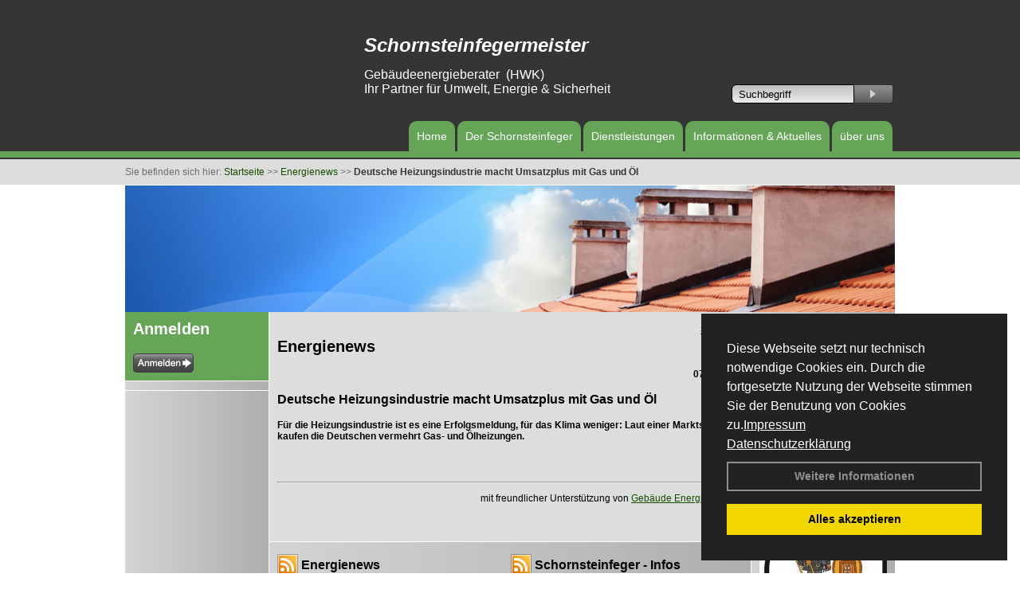

--- FILE ---
content_type: text/html; charset=utf-8
request_url: http://www.schornsteinfeger-knoppik.de/Energienachrichten/Deutsche-Heizungsindustrie-macht-Umsatzplus-mit-Gas-und-Oel.html,4353
body_size: 80714
content:




<!DOCTYPE html PUBLIC "-//W3C//DTD XHTML 1.0 Transitional//EN" "http://www.w3.org/TR/xhtml1/DTD/xhtml1-transitional.dtd">
<html xmlns="http://www.w3.org/1999/xhtml" lang="de" xml:lang="de">
<head id="Head1"><base href="http://www.schornsteinfeger-knoppik.de" />
<meta name="language" content="deutsch, de"  />
<link href="css/allgemein.css" type="text/css" rel="stylesheet"/>
<meta http-equiv="X-UA-Compatible" content="IE=EmulateIE9" />
<link href="css/css16.css" type="text/css" rel="stylesheet"/>
<link href="css/css16.aspx?id=2405" type="text/css" rel="stylesheet"/>
<meta name="google-site-verification" content="HXd1MYsRB5hNm9tJUIxeffhMnCRRFnVvuYG-Xf8_Mwo" />
<meta name="keywords" content="Karsten Knoppik" />
<script src="script/script.js" type="text/javascript" ></script>
<script src="highslide/highslide-full.js"  type="text/javascript"></script>
<script src="highslide/highslide.config.js"  type="text/javascript"></script>
<link href="highslide/highslide.css" type="text/css" rel="stylesheet" />
<script type='text/javascript' src='Scripts/jquery-2.1.4.min.js'></script>
<link href='css/gallery.css' rel='stylesheet' type='text/css' />
<script type='text/javascript' src='script/gallery.js' ></script>
<script type='text/javascript' src='script/ContentAssistant.js'></script>
<title>
	
 
 Deutsche Heizungsindustrie macht Umsatzplus mit Gas und Öl
 
  - Karsten Knoppik
</title></head>
<body id="MasterPageBodyTag">
    <form method="post" action="http://www.schornsteinfeger-knoppik.de/energie_news.aspx?id_news=4353" onsubmit="javascript:return WebForm_OnSubmit();" id="form1">
<div class="aspNetHidden">
<input type="hidden" name="_TSM_HiddenField_" id="_TSM_HiddenField_" value="BxMJl2YsD-7Va5GUx1XW6vrMFpWkz3rf7xov9zs1dOo1" />
<input type="hidden" name="__EVENTTARGET" id="__EVENTTARGET" value="" />
<input type="hidden" name="__EVENTARGUMENT" id="__EVENTARGUMENT" value="" />
<input type="hidden" name="__VIEWSTATE" id="__VIEWSTATE" value="1mx8YmeNUKgrhtTXt9RA5aYkLEBftuwGiENG0GSLklvCZt5LmDtTpQqR5WcQRfeQsG8l9wvLzaGM1WIGVfAc6JAUs6keZP2F/ia5KlQQobA8nfJLcE7r7mNU/KLyinEd0u4W9nyTHoXrs0jtYa6cAy0lZH+tOZSlaMiB98GPUmK/O+Du29exmKl7kc/+cik++CnZrAiSGinGupJQgNlM7kf4VA9Y+X+sEJoCZoSi6yJpc0skOTnsXhQ0JarI1JgWluLUcyTV3ldXXiNRMmIGPrFLOUIB2rbdgL75t/AVbuzR2HjZhbsW19YUuG0RC4WZ9dvXzIOXhVbm65RXtL2KmdpI1wDq+vHH3F9WbHtw4phViguzR+HOc6Pwz8M0mfFZgW3uM4nrG4O5oBuoWqukvWD3QRGqLjWEaBmYrcO0QRa0woXC1A4FLlyy+eEoxgAGmpXo8ePFzdt81bA0zs9stten4v/agKG/+XdjamCO7OQRJsGQi3cGDATAGCjRmUMhc2oQCiagU63tbG4hvTnz9Uk0lUqGxdzFJxklm6Pxxlaayl1Dk8C753XYe2jIAnN5j7/LiC7wHy5h7S+eognhKXhP0+6aMTzQdBkl7byUngcSBf2+E/IXBfU3f8YLSWS147KAH0XVp2W6IS4Q+Jzf7CG4sHzf212J5tG42/waxfjirVQ/[base64]/PghX9+CN500MJccQdaLgeh9XUD5mAUw8Ye8Xh26rbENe/w9+e1TjWynHrU3FZpkbnTOJOqai9951MFGjuuwlHao73GYuDhPOar5T5nF0hyHGPeTjSmenWOR1CvaLS/tAfj2zQMLf/mQSKFVmu1DdQfXMRX3ogQ69nJ11RzHc4V8NHRtvvAnx34KkiB2R9A7ZTDJltSZZU0DV2mCr8LTxuS6R/Ny9qHUPraQCMOrZbrLP075WXiEFiTZjjaBoDAbUt9x7Toi0IYomz88PYaH/LujiH+RUnqhsvdjXYqfbvYshG3941SiTHtsW+0yoq9ZsrWGw7z0kZj6jF9mo+9fFaxj0H92i1v1DgijaOg/fBfToxbvVZQJs+Db3fVT9dobFTa6H8SOwXtpHMeBfjekyzqr4WLisrfrc/+WpLkVHc4Z+Jj8Ni7XLQdssyfuWsUXV0oISEvaAdW5Of+j9ysjwVy+1thGHuLJDeq6IW411ZYmzNenTvyIZGggBrRnA3/4vrw3v9hGpA97xsFtsameqb5ZjPseUS7/[base64]/1PoZr3Gac6nZhKEl/COC9usyKV8mz0o24bZo6aDJsvL6TqEsc5fSB9xvXDDBq1dvf7vccwiZ+xZRNcHHW9mOFQLgyl6Bv9zByg9aL+vI742mc+teVKkZbJ3T+aGpDtjaqBoCFxI44PMWPJnlzh/lizZSyLvnLtAz3+U75fW4gp508RjuWOh0FBzxS3Sl/Znt+gWx35OEzc28G6Lvx5AqANNrr8J9qKbJV5ZVrMC6fhXDDp6MqjWuOyrkGvoW8s4jBGqLtALqlmSxOpHLAoMn6onkgGo76mtSMl/wqkDlbF23FnoDEjnoZD2VzeZbPmzGtLV9xlKe0B5cwU1mbE8EApjXcxHShybvmvH/OPBf/8Z2oa/pbf6swfEVzc5iymKVO1ITZDoIPQBEXBi83mGFbCKl3L7HTi0z09m71aOUgBOcu9SPEYO999lnI6mCkzDpTtNPOSNOf4BT7FvdLb+/T51gP1q8V2oWsRCm/zNaplWoAkiYnkMG3EhFhirCaOD4KI5CV0B1s2gPYzH2KnAIHTm8gBRYOmsO/U8bCufT3ZEvgBHc99nQIibFnwh+SXgfQKrGOFsxL/T5GJD3hqdTB4s0a3N2Zh+wR4XKz+vGQYGhME4rwkOslJu+ExEitS35AnfkTa6klP5mtUPU+YqdWCDWMiYmbto7OhmbtroXAEiy+ibzPYvTfQ7ZOh2RRB4LlAe/DMQWr/JHkpOhDx+dbrKuwXU2h/BlfBRkLJWRJ3wGAya0Ss6rZlCJ3kBHO4JHbTSNuy6dxrRedYpS21eikyNhK99YSC98ZNpWwtnQz4o5MGho3pFl5Hp4nwlRBAM0JVtok9evzPHs5slUBJGerTGXVXh8IU2jXY7DHiySm2nz48xv5+2kNtarX2nt2/cg2LZg6pzm3bpJ6A5ba6ZRykAwM9ijHvVrwf0YiJP7G4OZNGjAICDKe3GKA5D1Xn1Q1KFlomggIAft0QNLEiLham37ObARnAt2DrK9VY40ZDsDRrY8PcVgusijWwCjyy28V5l3Xf0QnI4v0f0XFlYWt8ZwGzSH0ERPLgqv7NkW5FwHbO9ItBd4uk1kPa6/30mJbLY1tP4xta/6zVhi9gpCLI7GbKwIVE71QazEk4Ce+t++O+XJjmrioHHubIKNQvzKbSXWQZB5M3Bdp94DWd2su07aBpXSoHf72dAa5ks4NV28G1vI/dijkjOXUQyxMhsnGHYuuTJgeuiSXzSCXD6ga2LE+Vz/sSatev9Ni5PzCJBoFJbwBGpbHKpjwCIaSMZ6ojWi+Z4vZrH4Qbts0S4yX46Pruk0wmGGSsLtWFYc4hlcelCKxQnl+cnLDjzLypaQwjh4cWeTcXsQf46DDmd0ioqB/newSfbsjemiYoSJ+1q+twEj1nszjTVrbOWZq5lGPXlCfgVfZzembGi1LpKC1dxXj90NqiXg7dNvIoeApfczIDdfC+3Z/pTtClIGV2FfQyyJiOCTboGmAYzO20SOl+yp+QQ3kWfvBSmmrt2uXYwuSPzKXG7KvSA6uQjf4OYRxTVi4QAgTOS+85LD0atfwfZBLNSuBKTq9iCKrADXURYlt0J7UXmrsvnJepTzv4ZHk0gFdZPpBq5TZMoWvkjp/jkhHQQwTsfZxEWXUmZnTnzY5PY8+07C2+oFwjfdS9R0+6fUGI9RaiCoX0asE3KK0P9QYJzWOQGStgfyjxiU84hUkvHcFFmy466j6st64S642nRo8G7M4CppW3Lpp+qMuWexzhivYigzvr2un/ZRU4D7q5U1rbULUTIxxa/BeojgT+fYuRs410nqJc6r7CIDD5wit+shIsmiSgJ+/El2pr82vSfJTh3d3Ff8lB1i4aOxVmdnqTIxJ8epkmHuuW+nrHJ5v7e6jUudCcuMfCSQaqHCsv144V/I8JgWeSY5n3prTefTfIG5t6vDQws23+Fw42Dq/MqZHlMm1Oqo+2DGe+ryEqk4Ennq+oldZuLTr1qCAyS/9pZUQd4n5hUvzE4zzJ2D9GQMpLVtcHajsH3RDvJ1dcl9hWQDPtby376BKlzwj9Ry90CzwWQgw41ursSExlyGOKDG717QmnXEB5yPx9kdT9Y7nd0hI8FQ9QkkkifNATOyfdw6rnyk5SErf/vX4aFnCacq2aa8GfAkSsdEW13d/vvgnK5o7DGgPATxmbUXb3RCQptgJhvC0AD8ljy70yIRW4uTKH9uq5rQ+txaU06ZfK+4Q+eJqegEYMqNSX85h3SKFRprRLRNvYANp+c8LHKo4tNKa+38NgHhiHA4hVNx/xHAQLU6yhm6qv4vJ8BIFKJdD4TIOai8ksQutJp2FLngSX/KkKd7a1Pj+XXu/2Z3JzdxL8y1cDSgiOiTbbtJwOW/mqDP72y75R6Z1Qq3FtSl8wckD/AACMInd2+tbF8dXKq46lGxT+7wV3qv596Q2qvz/yLLNTpFJ2D/l9GUEsjdDU0ceqeZFtWZNvSI1B0cvOnQ81TQwscYN2EEvSC/IyW0G50T4aIRp4Q/HvT+yS19B/N/Yl/iojuY9YG3tnElRVyiWhMguZkRBnTLS1GMJLnmoVZyVj7QW2f+dWvnLfK4r9we4LIirTOmZFDTKX/qkfD5SpjyepbcibAxONm16zL8np0Pf/FMK5i7T+chNAmOLGVt0YH4RHy2c6ZsPB6XgE8+Bg1v0dttEWlH9756mO9UuRwBI6HwD0Ntb7tiGqfTZIcwOoMh30zyoVoB/4+4IKiSokc7cEm1t0iLRzGPDZVSgLTVCYmSKHHv5M0pkgBgXziRMSOAYZpm8aOACuLBHygfg9Rv6AVXR77WGvIuWAtO+9sFARD95rQ3wIOKIA7l/bw+rBt8uAKBMiu5J2wMDFOh7HO77MqGWcrF0MXv8kXpkoInFSQbQ4PiD9jD6L7BYZi/0KGCrua1/cKscskf5/QXv4jfHSKgRoqBymEYhT4pCkvFNG8FGKgkvSHiPRqqPlXhWxDEV4HWHlWldghW+mQbbD/pQKYL+CvB1bgxp+mmiwgF8iisR5J0aAFsGrVMtq5Amgb4OAjrfRqSv/u6bMU/77B2PJeILCCgINYNYIl8jNUCDkoLPjIeyOu2DIbHfDiFrmprBRKIE6otI79QvP6jNhdImBtkgjw4xZJRRtvIcYGNtGJJz6dXGdCRLBXPDlwQhlGRSCSEm888vqlA4ye49HpLqvOye6+z/GPaRLb6QSFnuzRTjVQPyfKTYM4w87PwTYNwQ+pZmX2YIk8mb5HMXB9X86zo5blfCyxJPlVQQj1OPkztZuP8jV+JhEG8jEbvcolexAv0A1x1LVUw9dlpKXp6//WEe+07HBJ2cFf3Wk9rqLdYJzU2EPWrOxH5M7WTdebdgLHPofXOgGcVq05D/fgDYeRvPCxIKYirvSkRhFnkb9UgV9EsqUWc2EHSg2bMGb99zZqKty31TUrt/V+SLPGCPUXoSxl7N0+JCPcuk70Wzpp+q/ZL1uCI1bJ4kypei1OED9A4X1PeVl/tRB9yQiAHS4wSVugI3rJGm/tw782XBGRFN9W+rUvYbyJ0nWmL+AHUutk+BEYaf8adxPp84l2Y/teLk+r5aO2IRGIEycMXcaID424xruAlQopn87bmAQjd6pJnK0HD4zqE6u/ONg2nPGi2mHLwWM8TQh41dSHqZwa67u+VPdfpcb8NWrpPEkX6hWVM3BupWajlaY3OfLD0nx1K2YZtDXJ5jsWroJyXunLl5PuTENAVUgW+Xev/5XO/WAXqosMAi8VJo41O2BwNfP8hsjr+y17fOYojAHoSAwAjUguD8p/iuAHlBhQ6p04f306N6ju/Gf8TpeeOdqaqpYHKwjopoWq9ciOiK4/c00CF/qVcHQAa939dZWLIEfb9s/TreIDzA2n/VySHIAtRDQ3RRpDSNd0PC5+O3F0vQ2c5Zozo59XkLlX8UphnCoLEKD4f1dCUUMcWl/[base64]/+GRqy+ZhACHwIYoKxHEHUlQWWyezvX5D4tdHiCJwnDOOz1FH8VnB2/+u8hmRJ4EHylmQZTZFXMLUtfeS4dbkMxyC5eUgubZiYnGHfBdEYL+F0IDIS3pwpWoVXeaiy06kvHvdKB2zrIHQiTI8Jjcnpl5+YotxjKi9Ri2b0rUqBFyneWGORWskN1H9ITOdqDluYyIhLzgrKCsPER0RHlmaSPSy65ZCOPdY91hZXT+/Pm20EWnVcS1fWR6ZXr3vAZj8dZ7aXIjciF5ojiGQwkoy4weMbd5ZsDedaoYt6a5b+bDn+kPRcxgwLL7EKgvf5F7VdC3cVwDyrIn/JBPAfjVPEzHRG5gwx7Ui/c4ja5f0I0JvP1ckAxpF78zMHXx/w37yUDx7fPaCjEbUFjVH/EAE07stW7SQE6y6/656poAC50/VHbu+rR61q6nFe4lO9exS9sCs6FeKVvjlDIWFerCxJwmG34TGXkssHROcoEj6hDY2HUTKhmct+LtIVLfI480k11VApc+ouAxlyNI4uc3Qb4IpjmnBk370np1ulY2Z/[base64]/z9JJ4nCqcWgQX8QpidhV3LZpBBZVO6FzsHz9xOKvy9kWSYNLnl1NkH/[base64]/[base64]/+LEvE8rejqkxrdOhFP+ErRJrCVhxqVEwjJpK1dluREDgYLI3vasRkoPtIQvtWa+X80azJ7HBS0B8vRiI4VkPYcAP3PmqgsVijXrb5uUDoR1cyn1L+10ErGRQf/yGJp49KMSJJN2AqJvqZe+44QSc8Mbojwz3fKiu3pmoY/6pFzXaSdqtgArUf5Y7W5wSm47lRuRcRLw+XTZBHnvOblhijvnGqYRAFih+/2swdU+A9cIE48uctZspAtwpMleyVvHWpIkR9A1r088Tyud37X1eWENdCHYBSVr7tripD8XFlvQOwv8xM9ft7lO26IdfVm4ij7gOjmbzbjuMMyHr55NAuddddqAojPDTwb55NEc3e35Q0OrCFhlCuGJ1VDf8+3AZteWNy1U+/o0BOoFSLdv7K9jZauUmHJeva/kwhVC9lfc+8AAYXgoFWFbtGKlOLVO9ZOJdCs1eivU923WAs0QxKUdd9VhBtQ+K9WYZVJB3rwq2Q3Hn6c9cgC9Pr4IGe/YSv3Su0/sIVKUudZ2kTkFEKGPcUs1uRnqIvdopvlQn6ECapg1ba45JxZFGlsPeVYUpPKGMWN/E1KUhayDLIeSzuPu+TxI3u6H8SZKEKaFTVRtThEuP3ft6/YxldZDhGbgKfwBeC1KuH3FxzhE0+pfOWpBw9lB0P56ReR6UGBSLdNjhVUI6WG6lmMsCe9VlrIfed87tGFBPJ/IOFu/aUE6U5SrPo68mg5HqDTRjgQ22JkGX7i6WLLoPYFnSMUyZ5piXzkEqqX3xuNw/cG7kf4QDHj27H6zqpcTGbmff/TFqoWHD3DQ6HPj4Pov0+UTcUuH17Dc2N5mdmvgvobs+LEPQBTDkckxlabneZMef+Vka5GY21D5gXAeTtz4/vgsftvZAKyz+PmDRJdWwJQ2OGC6cmWkepuxhrb/owWA8DhtgJKdDidMlWm0XEPc1qwU6+Hdtj1U28lrSEtnJxByci+As4dcPhKW+XImY/nCG0s6rFwG90ULiZw6Jg/IicIZu8Q15tmRb4AVYmKK8Vbt9mk66XHUkmTl29biw9S9i2bXJuXoBNLs4HyVJU7qwV5CLv1UjzX1FuDR1dxnrnicf4djqAh68O/vEw9AcJouPJszGGLhdw8KoZoGYswO8IQnnRRmG79+dEOIHUSkvzzJWz15jAH7ynHcCup7OyF1zIAHYCU8Twpo5UqzE++k/x8VHt4wXdAbtE150xergCMAPiNS6QSXdO8GbycjfNcGG5rJVPSaa9sMeOzILzhk2gKH9b2Dq1QFD3Ja/AouO5PcrrMCk8OLiH9XxDK5Kh/BUZhSCqq2sMVz900fcsltlZmO30qSJTiONrM+78jXLlieLoSGU+AUH91+eSE37tLlj9Ie+xAUi9YyH89uo2IXlRUDJvk3TcVEeBruZwGOX9MFOcaNN3IJ683tpFyoLyfK3mubBzPegGy7gKtfn6lDFDyA7YlbFECha2WEb1e/uQse6jxeDEQhkvmKoDkncaM+jwcwNa4+6MXf1++migcZq0+Z9dZRJg0Trdl+jjNOlECo5POwG32Q0DYuhaBrZudJpR+h1v1Ksl/aXrlG4YJi82D9mq6c/0jGYa4S105P+27jzYQKze4lRt/EutCUbxlUTJdoi9wMNVuDNOVRpOaXbEFXLgAxF3MyJi8pThkZHUbMmumE+4FgqMw6I9tHrsyF/xY+XtkLJhPoIMfMN6897DErgoeBrPKLq+70S0Pm8Bx5NgEBfo7q82L/r2CtF7ihSdAsQCXH4CfNLBVrPdR/0Kvk2orFctUVBhtFlkjrmSu6F0KNhhAPWaYZnc56Y6ouX5ji44ex5UMDpIOzVUW1OvgY6n3+DOb3/fIVgVNlHiMegNfJ1BPbzkBv9dgciJhnq9A6gaSt1mEGS5O+JEvLAQJopAJjjazxKZ/e6WieEIciGrbmJAed+A+8E33SGsZSFt2YmGgazf+F8nthIXQEk2rwyQpL+y6S3jDO2lpYGD8i6ddLP5B2zRiluL/OAv+xjgrAEMl2KZ/h088K4fhzoiQfN/W+YbE4ZLFDB/4wc/wRxpc6SEHDsctdwEvvlRcNaO9L7kIn3yM93tYoxy8jv+wo48ZJSm/6CDYpOZVt5nfWWmhMu9TPjvj2HAcDeG3+W/Apwo18KmRasGbED0bc7+E5+A7LW2rn0Cwr5hsKQk90IQBcoJfDW1Dt2ArivZr5+YchP4O/SEMm7rA842HIMPWWCxePw8Fv5/sQKtRcyx4aCQpjhF8+z45g+QfIKewYS+nf4IydlpXvarHXwfIXxHKUHRG1OvvL+R7Zgxp0jy/9hWE9FcMSYgIFgDq+gTSPNGW/tYX1yyLZ5ynFNujAj2f9lTn6dLFGr1GkauL+Lq8piaL1C0oC13VW1yWnrg85lDjzmaP3kbK3TqJDoWDgpTxbCEEXhOE+dYmypLJ6BUlv1uMNYQmieicEvNLD02gSg/[base64]/gAfBcpO1bBOG3V5f70MjGD3ExxEfn/bQBJf+0UiNzRZ+LTXrENpDuUEgc1TFOvLTOkg1mFT3tH/29u0druSsgWZsF9NwRA/dk9PqNxqGRn7C0FOgAqMlszqlbLvykDfI74RMAPbfS3otBfWRIoIliWvikdG9DRAExxG32k1GQLoNVQyy6lotCkktJIA9M5U5yuP7udONyTl/TlPTORVtHh8y7EzUlKbfrFgiGRqDgA+khqt1D05VOqOc5rk3uojTMWXFLi6OpMV2BQtLuTo9+kDMifOlveqdZ/CH0unual9pOPlieSGXh6IqN3qS8qHthn9bCtDQGc8T8SQ9noPYWCoNjYS3bzWgr6z6l/myj1N2ghg+UhLoaI+4QjgMYGuLw0y/a0i5iIM2SQLH0ya12jRLq290BmFYlVIof8U39uepJrCD7xM1QkiSqXLpDdXm8TGFSKUlRoep7euzr7FMLZyi6w+yZMV2hq+tHrFE82OB5WYlVqHrs17CkKycx+KTO0OEbM+hmOf2CE0IA1BiCvk3zCqDQN0+EV4oL5SYcbRsY3ihGNiclOrZyHRffd/uZBYDwns4/mB1Uqt/yEMHuCaRH4+3TXaxUvlL3tlhW7xQF74q7x4uWjXZfg49ucvHSVpC07BAjDUZCuKrwbGcHTzP0DV9f2FrQprBK2ZgUePnlYvwpXIISjinDKW//Jxvc0TYjxDe0MG2Ydgf5U4I93Le/BFdWwbn16WmxxwteisJ19p8IT8BSChzlLnFb38FqAY3Kzi1+xwMEWBQpVJN59sdkLqHFaEIV4em4BYRumVF3+oyK8HLW12B5KiT2PSZyuw0LKcauUBw4kETy5+TBebMK7ZkSHNIxUSG7m7FKlGjncCEIeP3IOKmcMUKrJzXKRePUATzZMgG1HGnjiFk/X5pmQ+y3i0mcsWlA53xRrv6dfUZHnnUowS8XNZzRh6Hu9EttMQW9BXqRSSwDyxuEErFEO61XJIzzDm9xgpIxM3AjmsVNXodSxwKssetB21GL8XaxfwmHx6v7vLiXU5FuYf7c6tniTrIzvSGJ4PpUhXYj3UvdTocEK2ml/xBjk8QzrLQPPeeE3paOKOtr0AvpzldlYRoE3iVKpDLHMa7155JQ0d5hCLpxT1xGuMCcNvFzby6fxhKWQn6HNKYEiKKhYJ96kMMwnDIvd8TKoZYNjhrUZC7Gexl0UmInEDsUQ4ndbS3qzMPEGonSZun97sDVjvngOe6//pzURPlOwVKQ7yZSy5KT76d3nn1GcLtPOzQGmm/YhR1/F6LqOWuM8cTaatOd4lOwXraQXzm5qzqBysnOEx8qOQmk/bje/aXSdVqWLrixlyckk9+nqpBPnya30ewtkYHF/SNdRLpgGebAIjhqeokjoxWXAgeaT3KCABslyAtKjfhX8eLTXsGe7LkKZCvWZprIsD7cA9pCWIBqJ1fkjWn/3nu7SknBN9dkqTvk3aRiHS6QKNaAo4WFuBkBWvXwqWUZE6m1xE4z4d1ji7kf56xKJATr1i9rB8X/BzyaBAv1+HUHvYwqk7iv5OEMN5BN3GnkQ6d1Q7jrybfiozjJ+RPGK7Fdvyr6ElA/Gu0XEUhZ4u07YvVI3kvb+fIrS55lnxjr9+HwUbt6j2b9U4MXP529/yvorRH+DMI9Wo3xuasgMUziz7psbKC/FalFCGpAdpuu0k5hy6s2Zc5fwrVRSVJKWPFUt5n4/rJuIVoL6gBDxeo8yFkMT/IyAMtiCIqGaIOJwHM1EfTEIe/wJQ3kex4HpNlGw1dBTUO1aqeRLHv9wTIVtr+2H/H0ie1gs+mAQpkNx1J9oWVDW3LDrFT6ZwRz0Q6DG7RnK8z3YejoAqZ8IzDGkEQ/AC+W/RqxNThiilpb0P/p8SMl7GlxK1uFiAAApfLSqI8S0eMoRQl5sgPGsAy8F4XH1DiZuz7Ycu18I+eHsjIdFXSeQzzb03Kq05SiuMg7y8vn5sm4Wjx8Gqpl7XOJ43sCWwTjHYnhWHidDYP1sFk9inbh9SgtubPO0AMuRrcHkr/+LTU6ZhQSPugZ5ie9kb3W5/7Zc9SEJhaK4hoiVwJ23wGVlz/DaGjagci9X80suFPXrlpKylg+lsVZfgXX3zODamOfecqhDCXmnvS5gAcFV6GTTM0tXEiZoM9varn2mu8s17+/FudWdQOGpNpaYf58+EAxRBDr+FGfmnmBRoiXKIaB7lkKI44CAC/30Tb995v0HdOuDA/qsPWZ0jLM1TAdsRg7f4GFznYfFZ0vGBo5Sdw/ODTiHoQXL4lYIBbGsSpfBF7BMuvddz+WLVq3KSJNCvHV7sJX5qH2R9HXpZqZbJc+FHAjo0NfM5zPNkJ0Jak13u0tjWIzmlz5HMOUcFxADakhO58reNn/WcaBNGsNbq5rLS3VoyHI/qJ1f/AKIaiP0Hlg2TIG2xgSc4JF7ZB70Tspc+3GL0y0sVjkqeRJ4KzchAOh4GgkRZO5pNWQERwgxDs+m0xK4quw0jyer0lUOO0OoG2NY9yRXvRHdv8I5eOo7juTsJk38vXD6ne+g7msKhVJZ5PuiKBHkOB0wA3O4uDx03KKpx+F/erD77w98GGkB2ERdPgLdUQL4Uq38maydXA03iy3xf+Ml540o64GHwrLB8HITx4WO4h4fV++tekYNzo5o7MqOtCdyaV7+H1zEHsnnGos9DzgWpDewysJm+xL5Xcp4aoGIbtftzPBO7TU6PK0RdU2kjZpDjK7NtAu1awmABq2G37EI5jwskNgYJLv4afrfg/pevUWVKi7tqGsdX2px8680++pqtfUAHBTVss276qGzBbwLhGImBlmUjhG9PJFOM1N7I9M/oWoMppU3IeiorC9yHa7QFrf2iL/jpfULIRdbiRDL7hDg5joR/zuAKw3QMNagzRFlA6CJq8C3dX2ucXQRfDNhxj9ZRavRvjn0iFS+r1/pNSuhGT3GdECHRJU5fXmIxsieIbt/b1CVGSOwteWg8+e8QAtDxrm0LlUyK4+jWKRO2rFW81XdCY8dISnLY0D7QURHcLMSx5ekmA/ok6LydKEOwtjpdNQtvA7mwYvUECIOg0TowPv8nToosKnMavcsiNbHYCyK4FTCBUcRxlMUEWzT7tapH/2edt+MQKl15hfk1MxLgbx9oltTvcVoLKUpWP43F/6JD6ZHDMwCgkAw1sFuc2K4nXNHMpkxqCjZXHV/abfvOUUKheJvpplDKdwtZ66xtBb/mWHXmTRcTidz1bJNNuSUF+gCDm0TRkL8PYHarB1ZKzvhWlttFc5OcovjwdR/qOmLJ3EwuwhgWlJetruJel0leeSNQSzF9skQYRSto/W+F5J4+uFzDnyEgcTi0TIotg1yP58PdDv1tI8jcRmEhzxsgROQec9gOvbQgb6/SOBcdc2+40d7kelXR5pUaEb9wgoWiVcuaIAuO3gA36MUE8gaQm6hcw9cX00tfr5GEBL1KfiZ8adfUIzfODgxJjyGcgS9LDE6uhFkFd19KS+ATY5xZrQ1Q60oM2zUEIcPA1fPxycgzgswKejABcLgO1JJYiAS2X8PGrD4dkvY9v5ITrJpVQXQTKLIHCO33bGM3nyxeP/FOmPVnd0CB/k9rxgtPdhtd2KPegI3+VIfO8jcyedmoRi/A0K1vSutCAYM0WMnO11VjGg/hg5nH9EZ5aDPCL7ul0uP2ElhZAcGrhEAk+W3Fk7uKPQUgJO2mEh5iGyFRoyrJvhZtaAegRh0Q//1cRGObgKw5gbcjViMt1FxexJXJOGiOINOXkeYiuiMeL0aH3wP7jEVxUgf5nakdusEkau51XOhRMPj33Obtdqetme94GY+ZRVh5k7aKJuKgefv40OUVqTHNvWNodnI2N+u1Ojpj4Hr6vvdbc/J1wU9yMP4RmmDFbw8Yhboyy85E7ktcVThldUNbjqWqk/GGuGEI8xbyYScMw4NBybAa0QHnSrycpvUS0+gxBhLdBhlA2VFqAZdr1pBPCG8MphO4AK6I8NgBNCkd1BnTYej9n20OIbxNo/0BZviQWs7dDE4NZXn9U1RPUU43IU0HeyL3YaHFRrAgMD5S8S8q/ygx1CGhzyPxCHWC8DGBxKFNM6Ior9vXwBAgBxLhLA5loD0S7znjrGLE04qd4VIQ2uxkiZTetS2c20yO2OWzZq2Xi3jTBnLaRB4AJglMTYJtrNl+oHjzHWPlt2luAoo0PrJV3FG4k1t7Lr/y3SZZZFlMQ0orDhO3HX1KXg+xfk4L+5tpgeGazB+f7fXfyWblb/AR64zRvMXt6H7/Wk3s3IainZn4kodMeGuheDL17WXSNQYy2fVce8WFFdR/BvKAWMBwed6SFUOkSwxHwQ0y2cKoxhYPZt37ZNKKeSSGV+bRdISh9g1IkoGhjY/0nX65CvabMxOSMrYIWwVfUCobQ/nqaVU1ehRae/94wpXtJMYDsP6gQDaPaRSBj2zNC2FsDPXE7jSr0m7iMMiMZ+P9zAcp6HSGQJN76MuXF/mTg+iw/6JUA8MKBo83RkqvHLgMU8+IPjoklEbG6i8Ri1n38TIcSAoj0+vg9knFFKbOAfNSWH/TTa/NjOWGXDky0vGSNDuTrY/QCvWL4hhdyIOfF+baEE4alQWtpno1/[base64]/[base64]//PZb8n8nEoTg/gMd9jmfCuV10CEvKaYhoPvEHkU1NiMI1y6JNc9cLm5x2EgzXwHxGh1rQ2Av4UFxz+91wA8yghxPg/fh/9Z+4+TZ9RFpHq6/WWgg9pyMqGNQnAuwUT4RAiQV0JSSrgAqSpcgA9StQ2BqmTNqSLC95d4GhUGstVKApYFVB6TbpnThtCaGYQMj5X/QS1W9uHZ9fj0Qts3KHGVIoJ4h9PaO6eEIod6INGZO9vLmP5QO7hil8rSPpXuURSChHScRajSuxjcxp5fCXhrmC7YRMg6QrvaPgu1G1JveywsiFcnniTDRZ4c+wAdYEWQUDpyHyX8+GO2XvDT2lAPEWusq1y7rMMzBvYv9WlWzgh7oIDUMuf/KMXBTkOZ8C4PKG6AUjXFjvG7woRdZyxXlD5q/PkXTI9FRvFwpHEqeF/ekqiJIPI0EUDs1X+qn9uM86UUTmdO6HF3xW9lsjb11u7CN70ZAfAHxOkDxxC0vsZGF1e8woLkX2z8AKR0Wnmw/iRL8pBEwksnmMFqwNLJBJq0ecMQ2ljku7zwc8noTfMnoipg4PN4MP87ESsLV847w2gRqH5X0ho2s3Fe2AQV2zlajvD2XCK4Dz8uLD/f9p9+wwHzL+0WJQteDnolJWS5jMD00kFAO6CEQGKDPvb1gbeRE4eyzY8fnbaYo2AykH8X5G7HV+5OUih43fV2TdawYRF3Yx2WOA+FQZRw/jvPPK/hBg0yRWW86bd/[base64]/7p4NqAqE6GcYNCsT04OgAWmt8kEHsNccdBm6cC115mzcYrej9Nz4PHFDw8t1Wo4fb94fg8O0v/c2tc/puAvjMQ440CnyFcXRmjuZMXi+m274yosPCUek/nMg/nmlZhP7JMIv7i3AT6qmU7ijAkKAswNPSGrGPZmzE5dh7Tljqa24kNcueLCXL7FIbt4Gzcfg4Vkq9y43iInzeaLDi6x7um/BsUHaGM9LRdlWDofVyvWYTIyfZMxlRpbeFy00TiOgpqsH+slBVRgsagobMK40BG+R4zv04y+1lG4ZbDqbSqc057dbbjeutPa0sAkt7A6+Au9gupQEdG+slfOBBeJDjZj9TzfPGAgc/fyM0ymA7cjlK0/V6M4jd4arZj2DT3erPI+yiEzNOfCsSVJks9muMbUlVzLifeS6c8tzkXEHqGfHEOAapVBL5p09I8Enf+Ck5IhM6vWfUkyMD5ydF38UVvNbOIZ6fls4bgVJPvFJZGB7+ZPo5vojNXjE2cVNtgMl7LTL+2zhP1eZpWKN/witZkwWkgzx3Ms4oVrJZoEmlybSJle1o42FeYoR3wFZ6V03upLiNNlNkIlesrX+ImE5mVV2+szMGa5HS7ayUCB2Uw1DVB5Vn+cDN2aq04+0uraf6SKr8qR+luflkgi20Xect0rP/PM5t+cPN0gqif762/65qYOnP3BuIyte+v/YSS0aycn6pSEgCe1Nearh6GrSC1nbLuWHYDW9tea8RpCKYZQg6BlW0jWfCyoVksebUhJoycNYvnZ/x+BexjKQwwIkM41OyIFuiMROelZ8vQiULejeAgMA73LSWlxcVRAAfr2+//r15Bfqt/PA1tPuPGgSgibQo27jVy027NybRX3nIr5hSas/mkzvLOT3vseAye/MlzQeBN2pAdQ2P6JxMs/lle7av4UQmJI6wtP/Wi2DQ1QWyqNNOkYNYO6KEN7CO07mpdmnR1O0H9AfUTltX6MX8C+RkVUZG2sa3zH/rwmCTFgysdcuZOzbbbqlf/WYHLoYZgjBAEGvT/lxEKS2w74y07uGYsVSQJdDDcO6Im5QGF1/wWIgeS61ba19lIeR3dn0k5JAhB/eBxKpPx72pT9pbc+/eWBp3Ih40QZU5ALpCaeKgnyjw4UPI7iVjZXFLHcoFwNQph//W30xjMxPP9S0zRkLJTYRlkx4B/lL9/dVB8o0l1ybyqIDWK+vNMOd3rekMZdENRz2pV/ZLpwONor1V9+7PZpDWgwj2K0owbqN1qUamnWpSw0rq5NdtZX6zoctWHv5/vrfVCS6CQ0xv8IJAPcBDZ/3Z+s1gj3mMKX84Fkcq2nz8h/YtZDuO0bUFy4OzCSDjNDhwAGnetn/gXECFeLmkKaAXEJOkPWXPPoIyJf0oNG0UIR0GrWMkWe3+hvPkXa88MXYOnfqOtd7eNb/rJH0d6tLBNS73avVae7Psyq13YC1+TK/k27Lr2BzEucjUeeE6PHYoMp23ZAr/optL0Sao1TsUPqjz2J2MmWLwYNAmxt3EDPcvCkW38BUP6b5TxxT4AQR5lTlHv/s0Bq1y8+pMcEj1p3zBNhknkjL9TYQVYIAhyd/JtYduQDQ7b+Ov50CNLF6FAFWiaYDJp7ZCIqmGJzFaK9fC++ZmcQsBfZDQHb705Z+FOVAtoFZW//dA2+jk8myq7L1RjhLpAdBT5gzh3AGQ1/j7b/AJChdP5UJIqCVn5ScbTYeRPMuTOzquH+5JRa3OjibvNn7cpt6VvR9ZpLSIIClm5HrmeTZlw4BXDXK5mSvsK5qiQGWCsY+vzvF1qUc6tkNcFIqCGWNQVxjuFBQJwT+TJS2d6EieGOE3N8fH+d81Ok+Am/JV3WCyqoARCLcvy8ZtEMLNdCL8yIULfNJapG7XKUg0NI0LYZjtXipsiDAgNp04YKRT7O6sZVZ/ij9J+uFHQB7RNeZBEysiHvbXGgSewt0p4+kYt41oNSWOFrm0/e0qB3AV9bktOnNyUEJ7pi2b0NUOtU2kK0DPV+3P5M5BW4hnJH8TR5Dei9A7vV0AZqgBTgooBG2E7vEtWxf+IeoKaC2cjxU5sWOHiPepzXDEmqxt751fd4wGnvFLKk1MtWa27/34pLV0jf1h868MgpDTvfHQmoXxZ7uk+rvicxMsF5rfCd6cp9S1A4XEoHnDPu6J4bcymY9zvyi6rYYW3KgBUDC+oLklw/[base64]/XmNEVicj8gC07/O/[base64]/M95cFcL199uNNQYyUC32caB6lmAYTHIKuf1F4B9m1i0cfWyBUIxL9fQpp08PbGbEFEhMLZmGspTrAreQYNeB44kzdrPtzMllNcD4z+GsvIH8jzy/dnOSZpnyxxLmWzk83jvCf78lPMAV1Nz8EVc6d778eG9LZ1aIe6P3oqTMs7BKGvvn84no3FUwwFsPWAgce/k3gR+Ad5YPLSD7P+1oUK69lVNbb4oDlIWyc0cC4KXawH+ytL++4qr9lAF9j+S2lT9W6cEHunh1VODgnN+B3lVI5Ug8qW2EI3BVkIvUJSCxVFJ12d0HU3K2MnRjn0uOxu0u9AiykgS3E0/DBMfRHSN3pSDF7IWdSmD3q+e+Ko8X5dK+9uOHaih/p6Eq496xHhEr2x4L9PY3ko1nljh/2SMZgN6GiULQVKKnJJHGaeu53qH0Rxenh/8Q73vqTbpQzeRtW8EetTFyKYnfuO4LWzPJWaIFCD72eOWQyGVS+NvUvt2cswCmRBVF7kAjtLqWKwfQiTFh8i0zr7CgoAlqgdFT5cfDuJxbOcLcw/+Ob0pbnYfCWxCXTWOfmzod8Omkw+RMEDrQ8BKXYzC2cPWJEBIkBmtFBojdYOCL3zXUvgQL4SrixfkuaOqftE9OY9vJmKePHVxHfpp28VvYPgynVIBkSjGaaAFgvCxXtG9HPqHtM/J6+rXyZ8LKjdCLeyMxwX/[base64]/2L5oloTsk16tV5kpGY3x+duGZ5iZBs798QheLpglA6UJARRtRkpl9xg2hp8lutwtSLlwI6AzjDEiAuy4wos7PkGGnfunltdAuRbahkPa7ZNfjEV+YVqoMCN6sPKYjBS6JMRBHLYBIeDcp7ei3AV8i+EJ7pJ6QUpBw3ghginVa/6UGwHfHLT+ohdjGQFBNZjiffZntZ1w+UJz+/ajA1M/wfJuT45hNigOBmHJjYv8c4xsVI4kpwIqCtkCpXfekDQTaJofujstJ4tU7JzAriPfkQs/ckxzEJdPnn1xrPWZho9ivqMJ7AIaJiB7R3+2C6jmsNysmPv/VKWUoPBjswqT6FS/gfPy9gOPYfepaY0cUFLpoPnjQ7Bfx/glmqh8VQ18LJ60MDudhtF5jSjSybID83PEm/QJpd/2yhDO1dgidyjpGsXjlOK31lyrBCoinLhOirvmXA6Ck3xLbIJbCGPYOzWndmnrgqKxCiAjsqzS+3jjatyKpk0jw+jqvbL7tajKOjxz9iE00CUWq7HqhjdshCIB414kpFHiItWFWN3ZKZPnSUbjEf6icVB2Y/KRS3HfePajfjJiRQu/n6pI+vS6zHuix2ZvYzjvgKAbHyKAg4CcyZf9JvT7XW5+1BXdS5H730778V4IIEp5gZcmq6+osq90I0VxGFhXlZmmCIGfkXHW7vjtr6DaNSCRuuh164YYQs7qlxo3bYW7MFc76Od+wqJ6COTPqOPqEeccW8sUqc/zHzqQL6cWsYwTaqYfAwr+DrAPGzjj7P28Jg1rFEhScHVb0yQMfEHNL4Bp/EuQ4/3avbamBNYpKhhiAK8SZMhZrzyDTaLk8GIC8yjITccUM0duosoqvzOITTkgqfG340WnLAnffIUZyroL1k0Msj+lPGmF2MN+yJRhjJxI5MkGFtZrdQ7b76mGvhTLfQO4NsyK/knDz7aeDktodfBVq1vF1Hr4YLyn/tSmtbRbeh3yRhm7eNtwngMf8/NTXP5pTi1J8GOvOMJwjRrp4RVw5KgLpX2io25uwPjjmfTVdfIVkZgWoqzx/9kroaHoFyyao1J56KP1F0d91BtFxFGPDsPB4VMOzOnHNv4wAsKQ+GACtMRiryKJwKdcXmfGxnH7gY7MbQ9jbeZQt28PZdZLvUxxHW5Tq+3/b+57RLqMQ5nwW+QotI5EqF2FdTIF3ef/qhGfAnBVEh61XYtQJPK7RJ3WOcvbx6+Vg5uRWzCbMRtwGPuVA+n2+P9Lxyy1zUwFOoinydtZgm6Ho8f4O/9ld8o60qeGgxzyr3Qup3i5TCXN3QGQVBTiJQ9bbD58WIO7fElus/ahlzNAU68MC+HuXlEeonh5aq+qy5gsHAIGrVebZqOwK8g535b/xPOtpRLBDrUUEQi5ak3Ie/im8OW42bgT6AsrzPcXju64EtYshupPvp8Wm9sezW6qOQcbnaMm0ogFR5/[base64]/Rbkjr/LHmqI3Z+nUqdGfFpiCdTeMYX5ww+hxiI6SmP1H0Z5mbTtYT5dvR21TINIGYsTrPZ2wBEb0Nw+KuVwBO0hLCvLusVQy7MOFLwS7x+61IeRZakaZ+5lVcS+YA9TL61N81IoFWFNk2i4jMVjlcdNq29Lj2XFLTaWe/[base64]/IOoROf3jA6su0oyZqEBbVvE9QJbsZZNaAcdg4JB8nFQY3SBnbcC4tZnFchX8XYAd4pZ2daGc82H8Tsliex7QXsRTK+OoK8tAYDRE8qj5dwtVfg13+bED19UGzyn0YO2tmX3xOr7bUZ2U4Ns+8/[base64]/FDv6CdSIgnGnPJ/JqZqlOOiuWGpTGcQix7vx6i8+/SL/2A+L++2Yz65M2NA8dJ8oF3NYi2g6Q1a3Sm2OQGkBAn53blH5tQDq+14+x4SqpSnhyqttuua8m21QQoFPUmWxJcOoWVFzHmdSXJUjC8wMtSJdnZST9yRqb3U00eUl/r6jDY7RJe81Y/BrreUKGkxI15QTFRNYmb+Gx77Hxs0QXcS40l65TNJ97/sCek1s60XLIN0lcpI+G2tHwLi/JweacIl5EGCpiu7sDAymmnUXsIVVm2K6THYLiwJ7YuzEp5Bmfsx7y2YKGHEDYreExvz2QvU9BNdhKBi601WIQuI/jHKF2mlRYXoSYntvtlNbY4t59A9acKINjQnWbNlpZub0LU8eGD1h30LIIySNCiE6QK/PgmOnahAB3KMvcYyiWAF3s8IuTpn47H4hzJk2KAJ+/yVIICc678xXdnta+ZfFQ8vPzPFOj5lDzZKeOKdRNZyiFVX2g98U8fUl4DUPuBZ+NimaRrXAKtixpJ8r1UW0mSFoK6j7zCCskF9SBnQi5zHjiY0FWpiKqcrK2cZ2o/TbCvFYFRQqatThHrofeB512kU1e8g8Le2iX8iGufRfhnlxI1jFwf8jygzGJA8cXwKKwva/2DEKhRqDXZz14hJyYC0WASrMGFFYxUhpTHhQ2Zq+A4IpfoYiAAz5uO6nQHsyBvW3D0IU6wl4/[base64]/Woj246ZyofmtTS3Jt6j2yZjFn4iPRYwKyto01x/[base64]/8ue9pTfnOKn5Q6H5ZKIygzte8mLqVWUhEiTyiBf/iFBkrIbgzxrxZtB/NWjBspz2OMFDdFaTUw3vXgaWU5Xjs8vZjtvi2Qqok3uxEZqOGjLJVd6wzDY7AN2oAY3tii2MByswX1rTdXI29Bu/jIZRbMZplp5dJR6MErpik2fWmfRaK8fBwDG1ugJqbp5/3xvPauTosEl30utkdSpUfOhdoYBTHzKri84cKWC4hnI3HxCvxwzgzHTLRQQDmPPkmz3W2jfkypLiGL26R7S7cdVASM2bAyo3iRv+KvoJID/[base64]/Kj2EgXKtZpdVAYh3dwAJS0hdOGS0aK9gpWy4Nfg9v9WKApikMz9zSiioh9hbMeDxtp8qUdwOLcmkpH/L2wOcb5kvkdSZgZyAV1CCvOEGE+wsvVczvnsEX/8mgc4byMazCXFppIUeEi9H4ofuS/hK7C15duYCxMwI9MmgUXrVEF74uB9iJF+DXz7pu1rp3H7x1VXi7jCmsJbsXopxfjDoUtVQoYqN/yWIr2ykEHRa9taySv4hVl326YnBhecFdDhTkfaAye9eW3U7ZT88MdWq2+iPrsW2egkrN+FORk0ojStTiltq36SwhbSRjSQJxKH1hgnplcaeVW7wQk8V1QoMKGw317s7jFJZmnIP2r4WCOxvmPwh3MRlOCZHhxNMeO/LCtesUKK/KdBzMRiRoh/vu4L93DTRsonEHEUS5QGagt9kbXjbSlRipAgqwYei/7KCcHlbmVVElx4NvShiQMQraR60fdzZN8GZwMC+zFrPyZ8XzxV5Nbb9Q//ds6Fwrt6f4mC/5hX9XE7d5Km7GTpXGdCFHkBgmbno7njBQOPrerUN+4FbhySIpqRNDA2p2MUgyu2yivs50YgAcrG5c4FTvBdTAz2z2vomTc4bWGw879vACBV8HhlDkrLoV/DE9X537T3nG32sbDFqqTYsiYzl/NjFUDvTgownF39g4kuiawiPejdHBW0IPAkR0hr5qa9CIaB9c+piBGUwcjJ3iBc3z6jah933kY3NR4Ya95sGVhotnnuoLTtV7cbxcXpTX7n0ZeQ/wYBOK/[base64]/Vws2EfGiHfsxiZhm9lyXDsnMxAXi6QIdZOjzetMloMi9ggk1Ct+pt6rZS7QA4hdRoA/2hBIn9sF7LKSPSjR/w+lDOBtTGWTuLgWrqbJEfgZVS0/wlCmKcS2E2OhZ6wK1F0lVsr5xn08tRPshMLwZeI4ETgGTXkqI68RKXJzDVsr2FKsIEiB4muCNy3RoapfxVvvkvi5M0anP9jH35QKWgfll1d28VMk+MlPXiId7uVgeK3f9/Zko6tyi9zMDy9J+1aH+t8RkivlaxvVUmACFvqgM1tqvpsw/KCFgO2sSvIeH3nqCDOVgPGszs6+KpAnjQViva0Y3Nk0i4IieyfrnQBxfb4fP7ITu166ntWnAGR7LKQbLI/iSU7N58hWfjEVHbRRdiIj77c8/[base64]/57EDYpQlQ6vP42dkwQLzJxIImJK0z2uwnVdaMmXvo+GAG9MwcYh9szfT0bgjH+z3tYkWiAWMFB2mB2L09JuH4uvdXXoXrH7mJdyOrV5dynewa5o4j0FTEeHXRf67ae4OsIKyWVNY7taBounfEZ4KfW32LKF4iw8/WSbkn0Q2NlYchCLQhLGGpbkPBKmdft+zuPEoOQE3j7n6THuvXHZTYwyshVEzcovr2J23Lmd47sdHED4PAg+VjttHGRpik8vVclPjlfHpbWIbff0yF2mHvDSjtORGBJ4Efk4lOZ7g0ks1l7qaoOhV4oW/57ZZ2KymOJ5TRk5PMKAD3er24O6dntN16+jbdWOyky33v7iaaltVMvBOL2m9nUQisuyvSVaUbepmq4z+Btx7Eh81HwMEx9j+na7U27e5NZOJfFavbk5YUQdBAXqw/2dwRn9gSvvsl6QyO/wL2fOjB/bTj8gyASJ/eJTLQ7Q+Tz1DLekN+CGavvPuBvmBcWoD7WBbCKqKltFasBRUPf/yH+vNgVd6DzUxW/DF1qf4rHEvCC4DS5pE68jpOmFzBho34GyVfpGyYUSMIFAPABamODfp+ZpvQyOtHRvbsZTJ7al6Dwt7MlirJUIZgex8RKtsjKJAi9HrLIiGUzrhK3uujI/quekCYsa2wFfM7C9vcVBgUhsqmhyfrt2Y4YZkMIup3yR+9wRxV29HDNemAeWACEWf2v8MEHKWeMpBlR6xe1GNFW+xuP4jZxkcu50LtCH5ZgLjNuPffj4CkXENRF/JRUXGd9W6KpMZHAB9IEZycX7WBpeSPBSS38v2zqUUVIPBSUrdGamEyOvzjKrNlBV9Pjya38B7K8OyBPINEb/twZbJTzByG2Jhbx5MfXgpWipXGjVQjmbURcbzVBnd6iAlEWkAfYQBoT8gyEaEjdaaaJ2HPLZ5zOQd8dEH7jLiwoL2/RD4PsRdUdHhOrsuHeLPvLn+YvUUm4MxYnv3VlyB5440nWlCVkxHSOmCdSXSjLoe9blxIXpptl+e9VHExx4xTSX6FY99auRyLAKH9EMIxBE0B9x9OkcO9DWa+ljv5lEJ5SiuLSb+I//f6CxygN9Uoem//sMMMzk9mdLDD16/Nwqz7GgDm2gXLxW1QIw/m0gW+cXVtZ/PlX5th2uWjTMnyBGOO5iAGddhkcYdWaGLUnO7AfUpg16lf0f/HNvUfRupBhs2GUbD8zPJ1E297Boa6G6QIN/P5AfHzqNYz9uKeqpGJCLJLZYteuInksNE9l5Lg3lhL2Z36kuTRo5qr0SsmkGsm4fGW+N5p66vJMValry8WeL3lcqn8FQlyU3Ho3yF1o2zDXxdwu3V1u3aJltYFoOqbFxPX/jdQFdp6CTADEWnbl2jRsQ4QT/[base64]/vzf63kddEy1Pr3NEASM+n+L1M44QgVheH2PcOU1T9j2uQKZwfvPg+MvYUn9inBaSHiBux3t5MLStwh4C+hoNjC/S/pELxWC0zjQqLjYIHBLMzBoTa81JQguqVCsuXPSTFsEQVmqPQ+NB6KO6xnavrekwaoEKQkCDoHu5Q4khlrhGic6sODHsq7rVCwqySqSHueo8a+IniHfEvxIeiKmBVMutbCbxws/WKlpbZmKxIIculYXDGk8Di0Z4NJXVcnsI2vM2NSLbQYwU59pJSm6dk+Mue94IuR5f/k9b66imzmA/ecTVIq+NaxpwnhXQSP25gJ3HBeSCr6hgWNpHQBEWHCwj4j+d9RBF5IXsy6ENIzBfAr6hIEfA+KDBPYiXw2/dDd2xh9VfkhVatHm1VOZ3ZUY6AUkf4j0y2nyDmpWPDtQPSaDo3vQ3CKSiVNGkHD+iPCbQiCETVJ00kKjkWbJy7PTXpXum6S/[base64]/Pk/IYI1VdMqkhXu2qj9Av7qsUUiU8as+OcSmnLmf8bnAY/ga00Mvy+guAvIzXZmM9bqgDlfawbhaiq/jacRrckvx4Hf9E129oqA6KmrKWWVtz+oP2r3IwubbWuTyZCnEaYsa9mq5MfQLqHvu9Qpo6LJk92q70+IkOEERaWzM1/ZB82iXYsjTXnPrTTgMDSJhk5T70Zj3P9zpXwj4pb29w86eNPxtDp5TJDMh9LP/4Ok0TviW5q61fIIHLw7h+p0msilrswzlhXKbqPMmXDF7D218f/lpaWE1I5V4jLNLPNiUeiwdm7EuyBwQ7TqWyV3pij29zUv2xkuV59cMMUAlKcna8eXiP+TEeywyWcBykdN1E4lwSSyPp4X502NYfiSobQ66kj8fFRwN5q3zwiGaEV1lCHHwL7+vDFhufdqCCwPWBwudOoOGobOO04c0e83SRtsy/xIVP0rVNe1pFfqGYcqldSnx5McJIq/gE22qCjrr2SyKZbQyS7Jqqnz+g6TrUdom/35kcG8JfB+A9vbX9chYJ5N1rWSHoC4JJ87YBYs5DosoPqjnqe9zvG1gAjOu71o/rNNSr6L91b0TRlQSlYSNZ6OgOOJLWPGbrkXdVMiGILcul6ZLy/sIzLVCH3jhjdge/Gf1lnOmwNqV64fNfZzvOH6PZs1rq5TVdkg1J/OR0Vl1oVQ+A/sOdchFUQ69Lcza+++r2h7UEtYZTl6hDkYhXosCrPAOU4edfkjZvMli+xEbZ9FALKGpLgq//IBsgWxdsf4FsCxNRiBmJA12FYZDRAOz/y/BottJxlBPVNXmAhpZF6z5xrTy7NYWaHIFBd40Ws2+20zZO7zdh0R+ELXqSdazdqJrMtUzUjXFAWa9SeLLaUQPPTkwuVff0hieqkKMnIIX04A9MH6U9D5F2GGtHA42EX8mTtBqne7epL7SiA8TYIM4NYDzotlfPwfm/4DrgBfIvd7Si1wPRlZSiowPYpmlOX+VRIyRxf0zvDTTk5y5FUMNWteyb1sNdC1ohKsFs/s/ry71spGS7Xf0cOaZiq/[base64]/+Ma6hq/2OKdFoXVSX6Rz8CLcxhcWY0u41/1jL0g9Js8N9AzEr+ZGXKdKtp/kXU5x5G8syq18a1DELnc3zz8Eo18CnvhEzZFusH7WAH2C3hMXWuhRPbSxPnCFfpq8t/PxZv9SKZctzp8PSNn6nMGIyjQiRFKwT7XOvo36C7XQlGByt9ZFZVWnjXC4q8fSMJH3D4asMbQrqHSQ3nPGCl8nWgbVGryNGOvL7+YiCzun1EHmfcmIvXw3vM7of/hgQPabQZgyMBx32Bi13Q7gtnbbZ03sHkVLaq7i+nw/yMm8qFrm2hOBTq6iMwrSNl/x7gRdFmMX6XbiAbL+9Y8a2vABnbCxlvYArmBeBSq7nfOkSDhGtWdJ+oM16K3lMd44n60oWqsW7ZPW81DaYq3kLIQ62c7u0LqgATq/[base64]/9BVqVmMp/cYIiQVj+6OsOxO9xjlPX1ATxkRqU+JdqC06Z3mQvujJHd5to13o7uFb67ou3qOer2TScR7ZlRCMNxFJyvVfAE2OoBi8ugReRujIYs/dvT1lUzyssYkvq0uLk2ok9Hh7kUQ3PHk0+l0D3dKFV0x+jk8IgOugBXk+gzI0PFmnKBEzkDBLDpIPDNi4m7x1e6QUxmEzRVZQgnmkyWkY9gKteHa1f31RozGH1uW1KTSzmB3bMrsTVGq9p745gz+qeGdyl265xQ/pz4VP/0NbmE65+QTNbBu1RDLl7f7XwXkBJed4MKiE31STWRq1fYGkI3Aw7h7PlUXGNCSpz0XbWRuILRgHKVyO4iVqX6flF6JtpJW2vFOX7jkhZJuYeJOX3AmdO6NHG4cHZ109zurks3BsbMGT6xNkGTu933FN/Qyep9u1mjtEyP1RxCw0od1aoA0H5kjueJnz+2B/WJ7fA7nwwLhyJw3pOIlFNvE/pQLIzN+iSDvdeMiICTJITpAsL323XNWyoeq4fUH0XlD2SC6W6lVp4KgAEhhvcpEu/WJVZt0I+AdRrK80SjfWuVITxLUL75LmWn3eiHPUKT0vk+nZ7aXyBzPumwWO3mfweY08qo4Sd108hET8WagfibB0WGVjxyEzxCbC0KFaZi+PQfLgJfQzYeCkwqq3bMws9V7nDyAhj3cEPgY/t7b78A47SbCq+rH+5Kkfi+h1qXYLwoZtmaPnIz9vkNSMZsttDnDO6cyV/2YG0UwfCMtLiwSWRuwxdA45RmhIG/EQvKQxROjyLwM7bQ6JWIyk/uZJRuADhTuZuk/QMmawMrQR0c0x72BtU8Xhg/Pc1dgFdqrgQjU1iPzNcqjynupNbAIoBPbx3VHaR7WlhYWNoS9YaiJ9sfxn5WNnQR9LxVHhKgE+F3F+qTeh2tAnIi1a0Fktt0IOpMdGZ33ruzIRcSE5a0oUO1N3+zr9/25TDv7pSgT/GLdNPNgVPTN0PjEIYvDIxv2G0uybrWa1ccDBW4GT4R8MMYcCHvuh/V+p3dfpNB7OSwsbe4Jc4FUhI6qArGuUyZbkfM18v29tMVYkAtLO9/Zu6YoGz6KdJnBxXRgJntqZM5RMJdGUbTHDOgHM5pOkM+sDfklsKKJTfcYISFrVAThWX0t5sXqjpjKgksVIdnUPL7TK2jKr+I+UNI1Xv/S6fVBqYsmGEspaU86uI62DdddrB3Y5HNl02hauZarTB4pWXN6I7tpB4WIdlKVcU3tZUleL/iR5Hqk/QmZpyxF5Z158BeVUpdBOxdeTJfM8W1E7D801QFNhI7Mqs9LOcdIPXMkl7btuBdp+JpqZlkYZdN0eaYunvsXLjJ5FwqFLz/Tfs1kl0sFGmqY+VKZpRmucBGcfNMVABB6vknFIq+yNBOyzXXyfyjpcAKq7RPAH+2MzOMrG7CVWDciX/MPY+1zT5xrOpQv2eNixfvaeYSvRFdN25RbJsBUiGazRI5Y6+f5ZdUrQ5zQlgG7tiPC7N2qoSuRv3PhzzwZMDCXyYVAhHpo9qL+NwGLljiaZmsIEMdW0w9mRMKbQSXS6/Ra6Z/KBJe0Sw3n13ju7dneTKYttp8GItHjKLknLYrnWq1erAvVFOElKalkLjSy33KFOBjFgYKyAsdp7JGXPapSh7zxUdeNEaUWXD/KwaNcgh7e3caEGcFQl1nCH8p4JqkuN/h29b6027nBhVEwtQT2ttAYfx02a7FnPJYiuAt/d5OS4TDJWOWISB6IiQbI8Nw08w7a7Xa/duxfrd6jEdoTQ+1xHWf+Os9gj6ZWM8P6qx+mt8up/yvDxQmymB5qpu3cFnHaem4fkrwoBakO6n6hiOxBON4w3EK76b4wemtAQ7dhvfILS9EgM+SuBjIyWgA+ivINFD3YRtTIP781Lz5t+nfHbFZ3IkodLEWjE3LKk6m0eJoaDwXrolFEAeJTXxXGi4Q69Y6xzMz3JMuv5YHY0OYpb7e3qSYwGJTD7lGw9ZA1kl5fcMW/GWWkZBCHFFe2nq2tfrNrybdTjTZNo3j1pPbBvFHGWaPUe10YrNxbaemGQn8Zy1Q/WT0BlV5h+SOh3bGA+6OtR29y83iv9Mvnr0Fd/ekjpZ83yqP9iNpPAnCsnSlRnnOpORnPksNqm+uXoMWp0bT/4RJbNEyAMdi93u7sG9VLU5dL+QsRSQvwnxTjV5bOLAK0e2YU7Nkn5n4gROYxusjzwHvzVtZe/u4oF4rgc+qfgnjQ3y0XgZPrNHX1C23Q2qX4si9SG3XrIblVPt3IiLDSewk80E5lCm1+mZw6kSR7TxioRQOrtvBjTZNTdBEPrvAMydApbbNL2fgBwsrFaZwb0zv1ZCJwlUtc726m/66ZJP8zsnEvxxWwjqj8L1kzlpvV3C19U3NnFpL5FCZq6/[base64]/0343YsU4q1nFyC4UpkLd/LX8gnFu7yLFGpG7iZRUNgwTlnERA/8ozdxIZrJMbZFFUvMutsbuNFbq4PtZGlnZUx2YlHIFH6JsPOU7DbPqmyBKddJWwDjMP8YtbZywnY4ahqt8I8i+4PxVH0fi/lRxi04a/xugZS8he9Pnh8rw6kP9Wc4GlNtor1iBh9fw2sa7m8olgRftS74Wj0mbJjcRHFdQWEtyKAiWyg1Zv9upXGiiR61h/A580lkwKyZxGCBLcTmunEff2gI99cdFhWaWtEXeZIttKIkeCFdPhTtOyuxz5uNSxbcB7kJFd4REJn4sNfJhueZuqT/bFMmBAoKeIzPCFGya2UtHTZD5nkg+m3JDHUfjFbA/pi3o/[base64]/JRD9LG7w4nm8JxCBe9qeEKvuNt3+CbcfDak4cCLKM9iQdRP+E/06gM1SRCw8i3KuV47d1Wa2MvYANE0wa6zb6ZajVQtn6lmrD+b/3oKk8OVPRgxEox1OOm6ax9rRq8mGY+EjMTwx+2fflwwMfVJqmcNMRCK/Sk74QtCdeMPYlVuZp6Z7rf/uUdcIhMm9WIISQCx7TC5Wg2yKQsSO4/7ALdKpDJFGkscckOr9p9tGgP+rD0O7JgvHjWxllLlkDIkWqqNztAPwhAkqywSJ399H5cs2gBHqLm3NWrN08PNH0LLqIxKqQKK9qjff7oNGU0eKMUF2GJnlL1kvPbmVIKmAOJ8hUi8L8YVXfYgNCI5wMq1sBz4WpdtXLPyrpQS9NJ1UYZeLRI88MeU/[base64]/I3ItO2O5PHjqtRd/H9KgyUfuErCuqCHEf+3SfrEJOb5vHJKYKV00WkS+pXmCru8AVbKP1sD+tLNw671bjfa1p4AxrVgx8tj5UlyeSIIAHRHlDfPFH9ZuHDiJh5zsvJE1tYe55J83iIkLTmdCzXCjC9hw+3n5WUVWEG3XoaEiY9Ws+CePE8FgD75LEFSRjFZj6BDiGBnIX0HyhH/+qZ9aBYRc4wnQswHYhGcha3T1U+PvNmFOEJ2r7XgOtG+mkWZw9Rnthrq0tDA8IdTYHN4q34/TWX5o9/eBVQ0EbpQLVIQRRClCeNEmf0auTixgmUPSCk8IbptDJmqrTKhpgF7nnNiYSOGaQRKnzF+5HZzN6hAwH68DHi2lPMN7DSrzBJBctEv4NHqNH+q2JS/qPD9SE9XV3MwgrYkA9tudrJUQjAPRzQiYD4DB9LRieh1VEP1xp7n33t1Nbg78BicHNRMN0RpfHN21B5tJbzbXKTeyj+sRbgLMVdCqSkPFtKj4wNERFtWIvY/r3qI44oAwav1AHt8ds6UTzjwb7U31j4vEDTr6/[base64]/TBfnuUxkARl73RMGHu2hjtfP/T31OhNG8LReJ2vUVMS6hlOpJtqwCPZmWTpYsSQn1cMmoBZ8FW72O7Urr/ubL/+oOyfqURfraz3yoSLkaKEfLFI/EdFzWiUbG5PrzSfAeyaOWpj4eCd1sLqYX80MKiKnvmrkyDgGkUxm04I6unljtk8BHPHPsitI7V01oXlwujztQUgrZlDsTnUJKcyt/1VKUFuEZwxlmHF0sxNCZJPL7lhpo60zYDdTcnn7Oakgjpg/51JiTaO2ZKMJiuNx99y2P45/JhMsAowxyTSJ20ER5kPMuLb4MWRkLJNMGkqRjEH9HtzjZJ2pcLNo486pn9PDC47hKH72rgXNNlAD2q6RS2q5y2qjsOpNcgCsXTLmtHAgBOZWZ7qwjX8E+li88PvKsArhI4wvmKAzC11zZP+PG8l0n+SSSd+vheZGz5QAyolrmYoLvH+qPPUrb4UgGsMppkGEeMTdq/tCjB1HbJ2Oh4zdkkQ3QehFEYwol+eaQ9BBmjGkbzspj2XGG1Ep3HzkPzBxpazXwLYceBbP8ZmcA+EPCf+p/[base64]/dVT423FSf+MMYNFMjdWsfKzijRamG7R9qBItXXkJ0SAJ60DtyhT5Bk+I95zKVDPhFycqwkLQR2K8nhbfABlGLp0h9ayccIdveHXkP+Y//6TGOo2srfe/NqTeSm9qX0KlHhh3/[base64]/XPYr0Nx8EvsXUaeYI5ieJEMaKKAHbp0KhO+NenrSw61t2v+cDr63h3FF5FWW5mcTdAsiopPSigEqkFVJly0ozvqVfM1IedkJ6XHNGkSccsgexjulWWbgGpqhbKsefVTPyFSu/[base64]/ZniZMxOTKG+zjd4QmKJIb2q+OHXLynICGlhg/avHi9IqzfaKlsEVxfBi61NTCdjj/v2qJ4OtVP9pLLrBve0oA/EApZJ9NydjgbpD9extsmgZAZpXJGgkAswbGC2i5wtuoln9pqjtorybwaLK5YwWr9RlZ5uuhympkLNzEBg1M1xJHGjaFiPemKMaFyO4YI/VHtza4TdCiJflL2vLxaspEpOS5MXG4nqAvEx8XW9h1nzDP2OasMmw3i3ca78qfP8ZXTscy4MP9EZVd5hYWHs61+2Q7cx2BeLHcqtRgPy12RmAbexAIkXwBAHSIXkSUKePOe0qMj4UnCLHbk6v9VIZG6/H/dWh0oWW8n9r3wwVOHW12jnEVOtrvDwwx7Lg3GPyMZpOdLErYCwmSxm1gTHNrsrud3TKt/F/6yHeeoyamxSbGuJ7w3r58xKDIuviz/pw5+2+xnDXGjn7ZiO42oBtJUSINYQv/GOxP4trMBwUqizfoqkChI8ChiOEZVMCudt4Vb1jmyI1ZUzW6mWQXiFCZEhoz4zpH/XVefw6q82R82rbPsZ3tohP6vw4JU4wDu9LECaUZnlCyFMz4LWuKfcqFYJn8+dHy0cWTQXeSButjZRGgVEt0fYpGYk0EErCFXdMpqD//DMv1NhrQcrcWsyQjf50UYT9kFrANJpT3UTkNFKOHWmRlNXMp9fTrar8FhjCCb3GDSECOzKyuXR6svrCf0X6rhGWI8zHQlb2AuhvwZp/yFNv1gM880hj2lSxUgN3bKoeNpCt25m90us9ZkxwRgKeLPI9CIPlwZXJyhnF+1gyyRiSQQD8729VxLzEBQYPFd2BL4HJ8jrnKfBA3pthId9VG9OfGnIQ4K+4AASSIvS8YjPq6luL8978Notv35DY522D+NVHoD/kd4eUjyexDhwhDaWhyiL78UbygW6JNqYs7J+7o9c8GmlnH9OKRabC73mRFInWlqtw2KoSVuzu9QNHfv76/ABBvNmu4Jg6ENW7Hv3jnRkNYHF7GPvua2B6pYusylqmb0NjJbgAWc5vyoT4w6gj8ynz+GY2+05Vyiy+3/yCtDGPvXbCHicSoKzj0UIffNeJ8/sM65n+zfhaj4ZxH/hY7CzkC+3FXdSPuzFJJg2ytx0wG/AY+9/omiiztJNI8u/Pavnb5bfhu5rYUJpXYzY6Wqre99Fh/n5ydxbqxaMwyUBafeOfJyqQguyKKR2Wy0YXRsdAfEMM3HJnNDW1IVOmWh7sFvE4h9wDCSKKf3WeL1IInS+ge93refizKioF8pKoFDqyGVRFiKFm337aSxNXG2bmCXGLi1c2DUHQCa/O74xtRLaLuOiQiCaPutePgy+oQOYdaAIUF5HjSQb3EM+jXYHeHElOqz924Ivce7VCGzbpzEgAR/0Bas1WCUGTykZ+4g60J1yJZxfA8kTrNbl1utfRcXRYHYKg2+iRXCMceznNsJQEjVrP/YO1o86OaMv5XNwUlxCLu26z5PZZB55ju8ju+PjmwrObdg2MV5Avg33o76zlHB99L+HaOIUDb0rmUlSyWeAWFHz4sZroU3UM5zWhlAlHxy+3CfAZn1Yr/18HF9u5W7BPPCrwgeWQiWtDMvtNNrMjPkgPk0lxxOTBjQj2aTGkzOvHhTqGqgkhH" />
</div>

<script type="text/javascript">
//<![CDATA[
var theForm = document.forms['form1'];
if (!theForm) {
    theForm = document.form1;
}
function __doPostBack(eventTarget, eventArgument) {
    if (!theForm.onsubmit || (theForm.onsubmit() != false)) {
        theForm.__EVENTTARGET.value = eventTarget;
        theForm.__EVENTARGUMENT.value = eventArgument;
        theForm.submit();
    }
}
//]]>
</script>


<script src="/WebResource.axd?d=pynGkmcFUV13He1Qd6_TZLpsGiQWJm4q4S0nrN41DBHCfZs1j4ui1QcvbegECjQ0cfyS3A2&amp;t=637100574060000000" type="text/javascript"></script>


<script src="/ScriptResource.axd?d=x6wALODbMJK5e0eRC_p1Lf4M02e1bMCkDNMrgEFatY-D2K283gZ2vOBhkcihJ2h54gg6pefCROUQhxdoSrvrkOkdaaxlys_TsYGJJ5OswtyEKhoq0&amp;t=4efab3ce" type="text/javascript"></script>
<script src="/ScriptResource.axd?d=P5lTttoqSeZXoYRLQMIScOzHZlsO7hMNEEm4jymVMiYTHUvAY0jPVy6latfplNWsjF5vkYJERqqpAcgLsigy9nQCx7fJthjcBAhkbhb4hCTVqudo0&amp;t=4efab3ce" type="text/javascript"></script>
<script src="/energie_news.aspx?_TSM_CombinedScripts_=True&amp;v=BxMJl2YsD-7Va5GUx1XW6vrMFpWkz3rf7xov9zs1dOo1&amp;_TSM_Bundles_=" type="text/javascript"></script>
<script src="/ScriptResource.axd?d=XGoPW3Unw0ILT0eb9sSUa2_n_CtqAbOilWr60oMUEZNphHuuIgF6ceNFlrsYQdIo6a4WVJ2X80GrprUz9NSptMD3BUzHq98bRhPnLhEzinwiTNFyv4D0q1O6Aa3ZfhFZm7wf9w2&amp;t=4efab3ce" type="text/javascript"></script>
<script src="/ScriptResource.axd?d=uvA9ANM76Fbpm1FfUlagnWPraeeNYdNNMnrmEx5Roj5wwjyCUO6o76CmMykj375lJqtH9abSDMOZ9g2dG7890UZz5QXuVJV1Qi4oIAwhvvNQcJ-roz1WPl4C2o43mb9Wa4ya5w2&amp;t=4efab3ce" type="text/javascript"></script>
<script type="text/javascript">
//<![CDATA[
function WebForm_OnSubmit() {
null;
return true;
}
//]]>
</script>

<div class="aspNetHidden">

	<input type="hidden" name="__VIEWSTATEGENERATOR" id="__VIEWSTATEGENERATOR" value="B5C85E9B" />
	<input type="hidden" name="__EVENTVALIDATION" id="__EVENTVALIDATION" value="vVonQrfwlt6EWpM++t/6Af9uhWNqDFV0wrXMV89U9lnpFyDgeAdcyf0F1xG8dFz5Rf42L4O6J3xCMhQ+oYtSZw205XTMb83Cxb9VpfYdP/cZTsEhLCouvQdQfK5YUy7UXgjhrjIcwGaNOweGRx99Zr3mDd0=" />
</div>
        <script type="text/javascript">
//<![CDATA[
Sys.WebForms.PageRequestManager._initialize('ctl00$ToolkitScriptManager1', 'form1', ['tctl00$ContentPlaceHolder1$UpdatePanel1','ContentPlaceHolder1_UpdatePanel1'], [], [], 90, 'ctl00');
//]]>
</script>

        <div id="scriptContainer">
            <script type="text/javascript">
                jQuery(document).ready(function () {
                    updateFillElements();
                  //  setInterval(updateFillElements, 1000);
                });

                function updateFillElements() {
                    var biggestHeight = 0;
                    //jQuery('.equal_height').each(function () {
                    //    if (jQuery(this).outerHeight(true) > biggestHeight) {
                    //        biggestHeight = jQuery(this).height();
                    //    }
                    //});

                    jQuery('.equal_height').each(function () {
                        if (jQuery(this).height() > biggestHeight) {
                            biggestHeight = jQuery(this).height();
                        }
                    });
                    biggestHeight = biggestHeight - 16;
                    jQuery('.equal_height').css('min-height', biggestHeight);

                    var leftHeight = -15;
                    jQuery('.leftHeight').each(function () {
                        leftHeight += jQuery(this).outerHeight(true);
                    });
                    jQuery('.leftHeightfill').height(biggestHeight - leftHeight);

                    var rightHeight = -15;
                    jQuery('.rightHeight').each(function () {
                        rightHeight += jQuery(this).outerHeight(true);
                    });
                    rightHeight += jQuery('.energiecheck_main').outerHeight(true);
                    jQuery('.rightHeightfill').height(biggestHeight - rightHeight);

                    var middleHeight = 0;
                    jQuery('.middleHeight').each(function () {
                        middleHeight += jQuery(this).outerHeight(true);
                    });
                    jQuery('#ContentPlaceHolder1').css('min-height', biggestHeight - middleHeight);
                }
            </script>
        </div>
        <div id="headerContainer" class="headerContainer">
	
            <div id="headerContentContainer" class="headerContentContainer">
		
                <div id="myimage_Panel" class="myImageContainer">
			
                    <a id="startseite_hyperlink"><img id="my_image" class="myImage" src="../images/trans.gif" style="border-width:0px;height:188px;width:200px;" /></a>
                
		</div>
                
                <div id="header_Panel" class="headerTextContainer">
			
                    <div id="headerInfo_Panel" class="headerInfo willkommenstext">
				
                        <p>
	&nbsp;</p>
<h1>
	<span style="font-family:arial,helvetica,sans-serif;"><em><strong>Schornsteinfegermeister</strong></em></span></h1>
<br />
<h3>
	<span style="font-family:arial,helvetica,sans-serif;">Geb&auml;udeenergieberater&nbsp; (HWK)<br />
	Ihr Partner f&uuml;r Umwelt, Energie & Sicherheit</span></h3>
<p>
	&nbsp;</p>

                    
			</div>
                
		</div>
                <div id="searchContainer" class="searchContainer">
			
                    <div id="suche1_such_main_Panel" class="such_main_Panel" onkeypress="javascript:return WebForm_FireDefaultButton(event, &#39;suche1_ImageButton1&#39;)">
				
    <div id="suche1_suche_main_inner_Panel" class="suche_main_inner_Panel">
					
        
        
        <div class="suche_teaser_mitte">
            <div class="suche_panel_textbox">
                <input name="ctl00$suche1$suche_TextBox" type="text" value="Suchbegriff" id="suche1_suche_TextBox" title="Geben Sie bitte ein Suchbegriff ein." class="suche_textbox" onfocus="focus_blur(this,true,&#39;Suchbegriff&#39;);" onclick="this.value=&#39;&#39;" onBlur="javascript: if(this.value == &#39;&#39;){focus_blur(this,false,&#39;&#39;);}" /></div>
            <div id="suche1_suche_panel_imagebutton" class="suche_panel_imagebutton">
						
                <input type="image" name="ctl00$suche1$ImageButton1" id="suche1_ImageButton1" src="/images/design_16/searchbutton.png" />
					</div>
            <div style="clear: both;">
            </div>
        </div>
        
        
    
				</div>

			</div>
                
		</div>
                <div id="naviContainer" class="naviContainer">
			
                    <div id="NaviItem0" class="naviItem singleNaviItem"><ul><li><a title="zur Startseite" href="http://www.schornsteinfeger-knoppik.de/index.html">Home</a></ul></div><div id="NaviItem1" class="naviItem"><ul><li><nobr><a href="#" title="Zur Seite Der Schornsteinfeger">Der Schornsteinfeger</a></nobr><ul><li><nobr><a href="M/Der-Schornsteinfeger/Aufgaben/Aufgaben-des-Schornsteinfegers.html,42896,44164" title="Zur Seite Aufgaben">Aufgaben</a></nobr><ul></ul></li><li><nobr><a href="http://www.schornsteinfeger-knoppik.de/Strassenliste" title="Zur Seite Orts- und Straßenliste">Orts- und Straßenliste</a></nobr><ul></ul></li></ul></li></ul></div><div id="NaviItem2" class="naviItem"><ul><li><nobr><a href="#" title="Zur Seite Dienstleistungen">Dienstleistungen</a></nobr><ul><li><nobr><a href="M/Dienstleistungen/Thermografie/Thermografie.html,42905,44170" title="Zur Seite Thermografie">Thermografie</a></nobr><ul></ul></li><li><nobr><a href="M/Dienstleistungen/Blower-Door/Blower-Door-Messung.html,42906,44171" title="Zur Seite Blower-Door">Blower-Door</a></nobr><ul></ul></li><li><nobr><a href="M/Dienstleistungen/Solarenergie/Solarenergie.html,42907,44172" title="Zur Seite Solarenergie">Solarenergie</a></nobr><ul></ul></li><li><nobr><a href="M/Dienstleistungen/Online-Energiecheck/Online-Energiecheck.html,42908,44173" title="Zur Seite Online Energiecheck">Online Energiecheck</a></nobr><ul></ul></li><li><nobr><a href="M/Dienstleistungen/Umweltschutz/Umweltschutz.html,42900,44165" title="Zur Seite Umweltschutz">Umweltschutz</a></nobr><ul></ul></li><li><nobr><a href="M/Dienstleistungen/Energieausweis/Energieausweis-Wohnbau.html,42904,44169" title="Zur Seite Energieausweis">Energieausweis</a></nobr><ul></ul></li><li><nobr><a href="M/Dienstleistungen/Beratung/Beratung.html,42901,44166" title="Zur Seite Beratung">Beratung</a></nobr><ul></ul></li><li><nobr><a href="M/Dienstleistungen/Sicherheit/Sicherheit.html,42902,44167" title="Zur Seite Sicherheit">Sicherheit</a></nobr><ul></ul></li><li><nobr><a href="M/Dienstleistungen/Brandsicherheit/Brandsicherheit.html,42903,44168" title="Zur Seite Brandsicherheit">Brandsicherheit</a></nobr><ul></ul></li><li><nobr><a href="M/Dienstleistungen/Rauchwarnmelder/Rauchmelder-sind-LebensretterbrFuer-ein-sicheres-Zuhause.html,42909,44175" title="Zur Seite Rauchwarnmelder">Rauchwarnmelder</a></nobr><ul></ul></li></ul></li></ul></div><div id="NaviItem3" class="naviItem"><ul><li><nobr><a href="#" title="Zur Seite Informationen & Aktuelles">Informationen & Aktuelles</a></nobr><ul><li><nobr><a href="M/Informationen-und-Aktuelles/Gesetze-und-Verordnungen/Bundesimmissionsschutzverordnung-BImSchV-.html,42911,44174" title="Zur Seite Gesetze und Verordnungen">Gesetze und Verordnungen</a></nobr><ul></ul></li><li><nobr><a href="M/Informationen-und-Aktuelles/Rauchwarnmelder/Seite.html,42912,44199" title="Zur Seite Rauchwarnmelder">Rauchwarnmelder</a></nobr><ul></ul></li></ul></li></ul></div><div id="NaviItem4" class="naviItem"><ul><li><nobr><a href="#" title="Zur Seite über uns">über uns</a></nobr><ul><li><nobr><a href="Kontakt.html?id_menue=42914" title="Zur Seite Kontaktformular">Kontaktformular</a></nobr><ul></ul></li><li><nobr><a href="Agb.html?id_menue=42915" title="Zur Seite AGB">AGB</a></nobr><ul></ul></li><li><nobr><a href="Impressum.html?id_menue=42916" title="Zur Seite Impressum">Impressum</a></nobr><ul></ul></li><li><nobr><a href="Datenschutzerklaerung.html?id_menue=42917" title="Zur Seite Datenschutz">Datenschutz</a></nobr><ul></ul></li><li><nobr><a href="Anfahrt.html?id_menue=42918" title="Zur Seite Anfahrt">Anfahrt</a></nobr><ul></ul></li></ul></li></ul></div><div class="clear"></div>
                
		</div>
                <div class="clear"></div>
            
	</div>
            <div class="naviLine"></div>
        
</div>
        <div id="contentContainer" class="contentContainer">
            <div class="verzeichnis">
                <div itemscope itemtype="http://data-vocabulary.org/Breadcrumb">
                    Sie befinden sich hier:
                         <a  itemprop="url"  href="http://www.schornsteinfeger-knoppik.de/index.html" class="verzeichnis_link_start"><span itemprop="title">Startseite</span></a> >> <a itemprop="url" class="verzeichnis_link" href="Energienachrichten/Uebersicht.html"><span itemprop="title">Energienews</span></a> >> <a itemprop="url" class="verzeichnis_link" href="Energienachrichten/Deutsche-Heizungsindustrie-macht-Umsatzplus-mit-Gas-und-Oel.html,4353"><span itemprop="title">
 
 Deutsche Heizungsindustrie macht Umsatzplus mit Gas und Öl
 
 </span></a>
                </div>
            </div>
            <div id="borderlinedContentContainer" class="borderlinedContentContainer">
                
<div style="position: relative; height: 159px;">
    <div id="header1_header_Panel" class="header_div" style="height:159px;">
	
        <img id="header1_Image1" src="../user_images/114/header/12928_big_639032920423846770.jpg" alt="Banner - Karsten Knoppik" style="height:159px;width:966px;" />
        
    
</div>
    <div style="position: absolute; top: 0px; left: 0px; z-index: 3; width: 100%;">
        
        

        <div style="clear: both;">
        </div>
    </div>
</div>

                <div class="clear"></div>
                <div id="contentLeft" class="contentLeft equal_height">
                    
                    <div id="login_Panel" class="loginContainer leftHeight">
	
                        <div id="anmelden1_login_main_Panel" class="login_main_panel" onkeypress="javascript:return WebForm_FireDefaultButton(event, &#39;anmelden1_login_ImageButton&#39;)" style="width:180px;">
		
    <div id="anmelden1_login_main_inner_panel" class="login_main_inner_panel" style="width:180px;">
			
        <div id="anmelden1_login_oben_panel" class="login_oben_panel" style="width:180px;">
				
            <div class="login_ueberschrift">
                Anmelden
            </div>
        
			</div>
        

        <div id="anmelden1_login_mitte_Panel" class="login_mitte_Panel">
				
            <br />
            
            
            
            
            
            <input type="image" name="ctl00$anmelden1$login_ImageButton" id="anmelden1_login_ImageButton" src="/images/login.png" />
            <br />
            
			</div>
        
        
    
		</div>
    
    <div id="anmelden1_Panel1" style="text-align:center;display: none; background-color: white; height: 200px; width: 400px;">
			
        <a id="anmelden1_HyperLink1"></a>
        <table width="100%" height="230px" cellpadding="0" cellspacing="0">
            <tr>
                <td align="center" valign="top" style="padding-top:30px;">
                    <img src="images/loading.gif" alt="Lade" />
                    <div style="padding-top: 15px;">
                        <font style="Color: black; font-size: 11px; font-weight: normal;" id="hinweistext"></font>
                    </div>
                    <a id="anmelden1_HyperLink2"></a>
                </td>
            </tr>
        </table>
        <p style="text-align: center; vertical-align: bottom;">
        </p>
    
		</div>
    
	
    
    
    

	</div>

                    
</div>
                    <div id="news_Panel" class="newsContainer leftHeight">
	
                        

                    
</div>
                    <div id="fillContainerLeft" class="fillContainer leftHeightfill">

</div>
                </div>
                <div class="contentMiddle equal_height">
                    
    <div id="ContentPlaceHolder1_UpdatePanel1">
	
            <div style="width: 100%;">
                <div style="float: left;">
                    <h2>
                        Energienews</h2>
                </div>
                <div style="float: right; text-align: right; width: 20%;">
                    <a href="energie_news_uebersicht.aspx" class="text">>> zurück</a>
                </div>
                <br style="clear: both;" />
                <div style="float: right; text-align: right; width: 30%;">
                    <b>07.09.2023</b>
                </div>
                <br style="clear: both;" />
                <h3>
                    
 
 Deutsche Heizungsindustrie macht Umsatzplus mit Gas und Öl
 
 
                </h3>
                <h4>
                    
 
 Für die Heizungsindustrie ist es eine Erfolgsmeldung, für das Klima weniger: Laut einer Marktstatistik kaufen die Deutschen vermehrt Gas- und Ölheizungen.
 
 
                </h4>
                <span id="ContentPlaceHolder1_inhalt_label" class="text"></span>
                <br />
                <br />
                <hr />
                <font class="text">
                    <p align="right">
                        mit freundlicher Unterstützung von <a href="http://www.geb-info.de" target="blank">Gebäude Energie Berater</a>
                </font></p>
            </div>
        
</div>

                    <div id="bottomNews_Panel" class="bottomNewsContainer middleHeight">
	
                        <div id="energienachrichten_energienachrichten_panel" class="energienachrichten_panel" style="width:45%;min-height:350px;height:auto;">
		
    <div id="energienachrichten_energienachrichten_inner_panel" style="width:100%;">
			
        
        
        <div id="energienachrichten_energienachriten_Panel_mitte" class="energienachrichten_Panel_mitte">
				
            <div class="energienachrichten_ueberschrift">
                <h3>
                    <a id="energienachrichten_UeberschriftHyperLink" title="Zu den Energienews" class="energienachrichten_ueberschrift_link" href="http://www.schornsteinfeger-knoppik.de/Energienachrichten/Uebersicht.html">Energienews</a></h3>
            </div>
            <br />
            <div class="energienachrichten_text"><a href="https://www.geb-info.de/solartechnik/solarstation-uebertraegt-waerme-effizient" target="_blank" title="weiterlesen"><b>16. Januar 2026</b></a><br/><a href="https://www.geb-info.de/solartechnik/solarstation-uebertraegt-waerme-effizient" target="_blank" title="weiterlesen" >
 
 Solarstation überträgt Wärme effizient
 
 </a><br/><div style="position:relative;float:right;padding-right:10px;padding-top:5px;"><a href="https://www.geb-info.de/solartechnik/solarstation-uebertraegt-waerme-effizient" target="_blank" title="weiterlesen"><img src="images/design_16/linkpfeil.png" border="0" alt="weiterlesen"/></a><br/><br/></div></div><br/><div class="energienachrichten_text"><a href="https://www.geb-info.de/heizungstechnik/kaelte-sorgt-fuer-hoehere-heizkosten" target="_blank" title="weiterlesen"><b>16. Januar 2026</b></a><br/><a href="https://www.geb-info.de/heizungstechnik/kaelte-sorgt-fuer-hoehere-heizkosten" target="_blank" title="weiterlesen" >
 
 Kälte sorgt für höhere Heizkosten 
 
 </a><br/><div style="position:relative;float:right;padding-right:10px;padding-top:5px;"><a href="https://www.geb-info.de/heizungstechnik/kaelte-sorgt-fuer-hoehere-heizkosten" target="_blank" title="weiterlesen"><img src="images/design_16/linkpfeil.png" border="0" alt="weiterlesen"/></a><br/><br/></div></div><br/><div class="energienachrichten_text"><a href="https://www.geb-info.de/erneuerbare-energien/klimaneutral-bauen-und-sanieren-150-gelungene-projekte" target="_blank" title="weiterlesen"><b>15. Januar 2026</b></a><br/><a href="https://www.geb-info.de/erneuerbare-energien/klimaneutral-bauen-und-sanieren-150-gelungene-projekte" target="_blank" title="weiterlesen" >
 
 Klimaneutral bauen und sanie­ren – 150 gelun­ge­ne Projekte
 
 </a><br/><div style="position:relative;float:right;padding-right:10px;padding-top:5px;"><a href="https://www.geb-info.de/erneuerbare-energien/klimaneutral-bauen-und-sanieren-150-gelungene-projekte" target="_blank" title="weiterlesen"><img src="images/design_16/linkpfeil.png" border="0" alt="weiterlesen"/></a><br/><br/></div></div><br/><div class="energienachrichten_text"><a href="https://www.geb-info.de/solartechnik/sanierungsoffensive-oesterreich-zahlt-wieder-solarbonus" target="_blank" title="weiterlesen"><b>14. Januar 2026</b></a><br/><a href="https://www.geb-info.de/solartechnik/sanierungsoffensive-oesterreich-zahlt-wieder-solarbonus" target="_blank" title="weiterlesen" >
 
 Sanierungsoffensive: Österreich zahlt wieder Solarbonus
 
 </a><br/><div style="position:relative;float:right;padding-right:10px;padding-top:5px;"><a href="https://www.geb-info.de/solartechnik/sanierungsoffensive-oesterreich-zahlt-wieder-solarbonus" target="_blank" title="weiterlesen"><img src="images/design_16/linkpfeil.png" border="0" alt="weiterlesen"/></a><br/><br/></div></div><br/><div class="energienachrichten_text"><a href="https://www.geb-info.de/klimaschutz/zu-langsam-beim-klimaschutz" target="_blank" title="weiterlesen"><b>14. Januar 2026</b></a><br/><a href="https://www.geb-info.de/klimaschutz/zu-langsam-beim-klimaschutz" target="_blank" title="weiterlesen" >
 
 Zu langsam beim Klimaschutz
 
 </a><br/><div style="position:relative;float:right;padding-right:10px;padding-top:5px;"><a href="https://www.geb-info.de/klimaschutz/zu-langsam-beim-klimaschutz" target="_blank" title="weiterlesen"><img src="images/design_16/linkpfeil.png" border="0" alt="weiterlesen"/></a><br/><br/></div></div><br/>
            <br />
            <br />
            <div class="energienachrichten_weiter">
                <a id="energienachrichten_HyperLink1" title="Zu den Energienews" class="energienachrichten_weiter_link" href="http://www.schornsteinfeger-knoppik.de/Energienachrichten/Uebersicht.html">alle News
                <img src="images/design_1/linkpfeil.png" alt="weiterlesen" border="0"></a>
            </div>
            <div style="clear: both;">
            </div>
        
			</div>
        
        
    
		</div>

	</div>

                        <div id="schornsteinfeger_news_schornsteinfeger_info_panel" class="schornsteinfeger_info_panel" style="width:45%;min-height:350px;height:auto;">
		
    
    <div class="schornsteinfeger_info_ueberschrift">
        <h3>
        <a id="schornsteinfeger_news_HyperLink1" class="schornsteinfeger_info_ueberschrift_link" href="http://www.schornsteinfeger-knoppik.de/Schornsteinfegernews/Uebersicht.html">Schornsteinfeger - Infos</a></h3>
    </div>
    <br />
    <div class="schornsteinfeger_info_text"><a href="Schornsteinfegernews/Die-neue-Kehr-und-Ueberpruefungsordnung-KUeO.html,10631" title="weiterlesen"><b>3. Mai 2013</b></a><br/><a href="Schornsteinfegernews/Die-neue-Kehr-und-Ueberpruefungsordnung-KUeO.html,10631" title="weiterlesen" >Die neue Kehr- und Überprüfungsordnung - KÜO</a><br/><div style="position:relative;float:right;padding-right:5px;"><a href="Schornsteinfegernews/Die-neue-Kehr-und-Ueberpruefungsordnung-KUeO.html,10631" title="weiterlesen"><img src="images/design_16/linkpfeil.png" border="0" alt="weiterlesen"/></a><br/><br/></div></div><br/><div class="schornsteinfeger_info_text"><a href="Schornsteinfegernews/Erstes-Staubmessgeraet-TUeV-geprueft.html,10630" title="weiterlesen"><b>9. Oktober 2012</b></a><br/><a href="Schornsteinfegernews/Erstes-Staubmessgeraet-TUeV-geprueft.html,10630" title="weiterlesen" >Erstes Staubmessgerät TÜV geprüft</a><br/><div style="position:relative;float:right;padding-right:5px;"><a href="Schornsteinfegernews/Erstes-Staubmessgeraet-TUeV-geprueft.html,10630" title="weiterlesen"><img src="images/design_16/linkpfeil.png" border="0" alt="weiterlesen"/></a><br/><br/></div></div><br/><div class="schornsteinfeger_info_text"><a href="Schornsteinfegernews/Mit-dem-Hydraulischen-Abgleich-die-Umwelt-schonen.html,10627" title="weiterlesen"><b>29. Mai 2012</b></a><br/><a href="Schornsteinfegernews/Mit-dem-Hydraulischen-Abgleich-die-Umwelt-schonen.html,10627" title="weiterlesen" >Mit dem Hydraulischen Abgleich die Umwelt schonen </a><br/><div style="position:relative;float:right;padding-right:5px;"><a href="Schornsteinfegernews/Mit-dem-Hydraulischen-Abgleich-die-Umwelt-schonen.html,10627" title="weiterlesen"><img src="images/design_16/linkpfeil.png" border="0" alt="weiterlesen"/></a><br/><br/></div></div><br/><div class="schornsteinfeger_info_text"><a href="Schornsteinfegernews/Schornsteinfeger-helfen-Energie-sparen.html,10626" title="weiterlesen"><b>29. Mai 2012</b></a><br/><a href="Schornsteinfegernews/Schornsteinfeger-helfen-Energie-sparen.html,10626" title="weiterlesen" >Schornsteinfeger helfen Energie sparen</a><br/><div style="position:relative;float:right;padding-right:5px;"><a href="Schornsteinfegernews/Schornsteinfeger-helfen-Energie-sparen.html,10626" title="weiterlesen"><img src="images/design_16/linkpfeil.png" border="0" alt="weiterlesen"/></a><br/><br/></div></div><br/><div class="schornsteinfeger_info_text"><a href="Schornsteinfegernews/Feuerungsanlagen-fuer-feste-Brennstoffe.html,10624" title="weiterlesen"><b>10. Mai 2012</b></a><br/><a href="Schornsteinfegernews/Feuerungsanlagen-fuer-feste-Brennstoffe.html,10624" title="weiterlesen" >Feuerungsanlagen für feste Brennstoffe</a><br/><div style="position:relative;float:right;padding-right:5px;"><a href="Schornsteinfegernews/Feuerungsanlagen-fuer-feste-Brennstoffe.html,10624" title="weiterlesen"><img src="images/design_16/linkpfeil.png" border="0" alt="weiterlesen"/></a><br/><br/></div></div><br/>
    <br />
    <br />
    <div class="schornsteinfeger_info_weiter">
        <a id="schornsteinfeger_news_UebersichtHyperLink" title="alle lesen" class="schornsteinfeger_info_weiter_link" href="http://www.schornsteinfeger-knoppik.de/Schornsteinfegernews/Uebersicht.html">weitere News <img src="images/design_1/linkpfeil.png" border="0" alt="weiterlesen" /></a>
    </div>
    
    <div style="clear: both;">
    </div>

	</div>
                        <div class="clear"></div>
                    
</div>
                </div>
                <div id="contentRight" class="contentRight equal_height">
                    

                    <div id="teaser_Panel" class="teaser_Container rightHeight">
	
                        <div id="teaser_teaser_main_Panel" class="teaser_main_Panel">
		
    <div id="teaser_teaser_main_inner_Panel" class="teaser_main_inner_Panel">
			
        
        
        <div id="teaser_teaser_mitte_panel" class="teaser_mitte_panel">
				
            <div id='teaser_1' class='teaser_panel'><div style="margin:0px auto;width:170px;"><a class="teaser_ueberschrift" href="http://www.schornsteinfeger-knoppik.de/Strassenliste"  title="Straßenliste" ><img src='user_images/2405/teaser/2172_big_636233665439446206.jpg' border='0' class='teaser_image' alt="" /></a></div></div><div style="clear:both;"></div><br/><div id='teaser_2' class='teaser_panel'><div class="teaser_ueberschrift"><h3><a class="teaser_ueberschrift" id="TeaserUeberschrift" href="T/Unauffaellige-Lebensretter/Seite.html,2174,44199" title="Unauffällige Lebensretter" >Unauffällige Lebensretter</a></h3></div><div style="clear:both;"></div><span id="teasertext"></span></div><div style="clear:both;"></div><br/><div id='teaser_3' class='teaser_panel'><div style="margin:0px auto;width:170px;"><a class="teaser_ueberschrift" href="http://www.glueckstour.de"  title="Glückstour" ><img src='user_images/2405/teaser/2173_big_636195366639035348.jpg' border='0' class='teaser_image' alt="" /></a></div></div><div style="clear:both;"></div><br/><div id='teaser_4' class='teaser_panel'><div style="margin:0px auto;width:170px;"><a class="teaser_ueberschrift" href="T/Ihre-Werbung-auf-unserer-Seite/Ihre-Werbung-auf-unserer-Seite.html,2171,44189"  title="Ihre Werbung auf unserer Seite" ><img src='user_images/2405/teaser/2171_big_636195366804464433.jpg' border='0' class='teaser_image' alt="" /></a></div></div><div style="clear:both;"></div><br/>
        
			</div>
        
        
    
		</div>

	</div>

                    
</div>
                    <div id="links_Panel" class="links_Container rightHeight">
	
                        <div id="links_links_main_Panel" class="links_main_panel" style="width:100%;min-height:150px;height:auto;">
		
    <div id="links_links_main_inner_Panel" class="links_main_inner_Panel">
			
        
        
        <div id="links_links_mitte_panel" class="links_Panel_mitte">
				
            <div class="links_ueberschrift">
               <h3><a id="links_UeberschriftHyperLink" class="links_ueberschrift_link" href="../Interessante-Links/Uebersicht.html">Links</a></h3>
            </div>
           
            <div class="links_text"><a href="http://www.schornsteinfeger.de" class="links_href" rel="nofollow" target="_blank">ZIV Bundesverband des Schornsteinfegerhandwerks</a></div><div class="links_text"><a href="http://www.schornsteinfeger-liv-baden-wuerttemberg.de" class="links_href" rel="nofollow" target="_blank">LIV Baden- Württemberg</a></div><div class="links_text"><a href="http://www.schornsteinfeger-brb.de" class="links_href" rel="nofollow" target="_blank">LIV Brandenburg</a></div><div class="links_text"><a href="http://www.schornsteinfeger-bremen.de" class="links_href" rel="nofollow" target="_blank">LIV Bremen/ Bremerhaven</a></div><div class="links_text"><a href="http://www.schornsteinfeger-liv-hessen.de" class="links_href" rel="nofollow" target="_blank">LIV Hessen</a></div>
            <br />
            <div id="links_WeitereLinksPanel" class="links_weiter">
					
                <a id="links_HyperLink1" title="weiterlesen" class="links_href" href="../Interessante-Links/Uebersicht.html">
                    weitere Links
                    <img src="images/design_1/linkpfeil.png" border="0" alt="Bild weiterlesen" />
                </a>
                <div style="clear: both;">
                </div>
            
				</div>
            <div style="clear: both;">
            </div>
        
			</div>
        
        
    
		</div>

	</div>

                    
</div>
                    <div id="fillContainerRight" class="fillContainer rightHeightfill">

</div>
                </div>
                <div class="clear"></div>
                <div id="webLinks_Panel" class="webLinksContainer">
	
                    <div id="web_links1_StandardLinks" class="fuss_panel">
		
	<div id="web_links1_LoginPanel" style="float: left; width: auto;">
			
		<a id="web_links1_LoginHyperLink" title="Zum Login" class="fuss_link" onclick="send(5744, false, &#39;login.aspx&#39;);return false;" href="../login.html">Login</a>&nbsp;|&nbsp;
	
		</div>
	<div id="web_links1_kontakt_Panel" style="float: left; width: auto;">
			
		<a id="web_links1_kontakt_HyperLink" title="Zur Kontaktseite" class="fuss_link" onclick="send(5744, false, &#39;kontakt.aspx&#39;);return false;" href="../Kontakt.html">Kontakt</a>&nbsp;|&nbsp;
	
		</div>
	<div id="web_links1_impressum_Panel" style="float: left;">
			
		<a id="web_links1_impressum_HyperLink" title="Zum Impressum" class="fuss_link" href="../Impressum.html">Impressum</a>&nbsp;|&nbsp;
	
		</div>
	<div id="web_links1_datenschutz_Panel" style="float: left;">
			
		<a id="web_links1_datenschutzerklaerung_HyperLink" title="Zur Datenschutzerklärung" class="fuss_link" href="../Datenschutzerklaerung.html">Datenschutzerklärung</a>&nbsp;|&nbsp;
	
		</div>
    
	<div id="web_links1_anfahrt_Panel" style="float: left;">
			
		<a id="web_links1_anfahrt_HyperLink" title="Zur Anfahrt" class="fuss_link" href="../Anfahrt.html">Anfahrt</a>&nbsp;|&nbsp;
	
		</div>
	<div id="web_links1_agb_Panel" style="float: left;">
			
		<a id="web_links1_agb_HyperLink" title="Zu den AGB" class="fuss_link" href="../Agb.html">AGB</a>&nbsp;|&nbsp;
	
		</div>
	<div id="web_links1_sitemap_Panel" style="float: left;">
			
		<a id="web_links1_sitemap_HyperLink" title="Zur Sitemap" class="fuss_link" href="../Sitemap.html">Sitemap</a>
	
		</div>
	
	<div class="clear">
	</div>

	</div>

                
</div>
            </div>
        </div>
    

<script type="text/javascript">
//<![CDATA[
Sys.Application.add_init(function() {
    $create(Sys.Extended.UI.ModalPopupBehavior, {"BackgroundCssClass":"modalBackground","CancelControlID":"anmelden1_HyperLink2","DropShadow":true,"PopupControlID":"anmelden1_Panel1","PopupDragHandleControlID":"Panel3","dynamicServicePath":"/energie_news.aspx","id":"anmelden1_ModalPopupExtender"}, null, null, $get("anmelden1_HyperLink1"));
});
Sys.Application.add_init(function() {
    $create(Sys.Extended.UI.RoundedCornersBehavior, {"Radius":10,"id":"anmelden1_contentAssistantRoundCorners"}, null, null, $get("anmelden1_Panel1"));
});
//]]>
</script>
</form>
<div id="ctl00_cookieBanner">
	

    <div id="ctl00_bannerScript">
        <link href="/js/cookieBanner/cookieconsent3.1/cookieconsent.min.css" rel="stylesheet" />
        <script src="/js/cookieBanner/cookieconsent3.1/cookieconsent.min.js"></script>
        <script src="/js/js.cookie.js"></script>
        <script type="text/javascript">
            window.addEventListener("load", function () { 
                //Properties für Cookie
                var messageTxt = "Diese Webseite setzt nur technisch notwendige Cookies ein. Durch die fortgesetzte Nutzung der Webseite stimmen Sie der Benutzung von Cookies zu.<a style='color:#fff;text-decoration:underline;' href='impressum.html' >Impressum</a></br><a style='color:#fff;text-decoration:underline;' href='Datenschutzerklaerung.html' target='_blank'>Datenschutzerklärung</a></br><button button type='button' onclick='openModal()' class='cc-btn adjusted-cookie-settings-btn' >Weitere Informationen</button>";
                var dismissTxt = "Alles akzeptieren";
                var linkTxt = "";
                var datenschutzPage = "Datenschutzerklaerung.html";
                window.cookieconsent.initialise({
                    container: document.getElementById("content"),
                    palette: {
                        popup: { background: "#222" },
                        button: { background: "#f1d600" },
                    },
                    onStatusChange: function (status) {
                        var designId = "16";
                        if (this.hasConsented()) {
                            var hasTracking = "False";
                            if (hasTracking == "true" || hasTracking == "True") {
                                Cookies.set('user_consent_ga', '1', { expires: 365 });
                            }

                            if (designId == "34" || designId == "21") {
                                    Cookies.set('user_consent_fb', '1', { expires: 365 });
                            }

                            if (designId == "34" || designId == "21") {
                                Cookies.set('user_consent_linkedIn', '1', { expires: 365 });
                            }
                        }
                    },
                    law: {
                        regionalLaw: false,
                    },
                    location: false,
                    position: "bottom-right",
                    cookie: {
                        name: "cookieconsent_status_v3"
                    },
                    content: {
                        message: messageTxt,
                        dismiss: dismissTxt,
                    },
                    showLink: false,
                });
            });

            function saveCookieSettings() {
                var designId = "16";

                if (designId == "34" || designId == "21") {
                    if (document.getElementById("chkFacebookTracking").checked) {
                        Cookies.set('user_consent_fb', '1', { expires: 365 });
                    }
                    if (document.getElementById("chkLinkedIn").checked) {
                        Cookies.set('user_consent_linkedIn', '1', { expires: 365 });
                    }
                }
                var hasTracking = "False";
                if (hasTracking == "true" || hasTracking == "True") {
                    if (document.getElementById("chkGoogleTracking").checked) {
                        Cookies.set('user_consent_ga', '1', { expires: 365 });
                    }
                }
                Cookies.set('cookieconsent_status_v3', "dismiss", { expires: 365 });

                closeModal();

                //Close cookie window
                var cookieconsentWindow = document.querySelector('[aria-label="cookieconsent"]');
                cookieconsentWindow.classList.add("hideView");
            }

            function openModal() {
                document.getElementById("settingsModalBackdrop").classList.remove("hideView");
                document.getElementById("settingsModal").classList.remove("hideView");
            }

            function closeModal() {
                document.getElementById("settingsModalBackdrop").classList.add("hideView");
                document.getElementById("settingsModal").classList.add("hideView");
            }
        </script>
    </div>
    <div id="settingsModalBackdrop" class="nokill adjusted-cookie-modal-backdrop hideView"></div>
    <div id="settingsModal" class="nokill adjusted-cookie-modal-window hideView">
        <div class="nokill adjusted-cookie-modal-dialog">
            <div class="nokill adjusted-cookie-modal-content">
                <div class="nokill adjusted-cookie-modal-header">
                    Cookie-Einstellungen verwalten
                </div>
                <div class="nokill adjusted-cookie-modal-body">
                    <div class="nokill adjusted-cookie-modal-form-group">
                        <label class="nokill adjusted-cookie-modal-label"><input id="Checkbox1" checked disabled class="nokill adjusted-cookie-modal-checkbox" type="checkbox" value="genMale">
                            Notwendig</label>
                        <p>Notwendige Cookies helfen dabei, eine Webseite nutzbar zu machen, indem sie Grundfunktionen wie Seitennavigation und Zugriff auf sichere Bereiche der Webseite ermöglichen. Die Webseite kann ohne diese Cookies nicht richtig funktionieren. Diese Cookies werden nur lokal auf Ihrem PC gespeichert.</p>
                        <br />
                        
                        <p>Mehr Informationen finden Sie in unserer  <a style="color:#3366BB;text-decoration: underline;" href="Datenschutzerklaerung.html" target="_blank">Datenschutzerklärung</a></p>
                    </div>
                </div>
                <div class="nokill adjusted-cookie-modal-footer">
                    <button onclick="closeModal()" class="nokill adjusted-cookie-modal-btn" style="background: #fff; border-color: grey; color: #333">Schließen</button>
                    <button onclick="saveCookieSettings()" class="nokill adjusted-cookie-modal-btn">Akzeptieren</button>
                </div>
            </div>
        </div>
    </div>

</div>


<div id="ctl01_Wartungsmeldung">
	
               
                     <div id="WartungsmeldungHinweis" class="alert alert-warning alert-dismissible nokill hidden" role="alert" >
                       <button type="button" id="closeBtn_WartungsmeldungHinweis" class="close" data-dismiss="alert" aria-label="Close"><span aria-hidden="true">&times;</span></button>
                     <div id="ctl01_contentWartung" class="wartung"></div>
                </div>
        
<script>
   
    
    if ($('div.wartung').is(':empty')) {}
    else {
        //$('#WartungsmeldungHinweis').removeAttr('hidden');

        if (Cookies.get('hide_WartungsmeldungHinweis') != "true") {
            $("#WartungsmeldungHinweis").removeClass('hidden');
            
            if (document.getElementById("nav-version")) {

                //shop.hottgenroth.de
                $("#WartungsmeldungHinweis").prependTo("#nav-version");
                $("#nav-version").css({ "flex-flow": "column", "padding": "0" });      
            } else {

                //Hsetu
                $("#WartungsmeldungHinweis").prependTo("#suchLeiste");
            }
        }
        $("#closeBtn_WartungsmeldungHinweis").click(function () {
            Cookies.set('hide_WartungsmeldungHinweis', 'true', { expires: 1 });
            $("#nav-version").css("padding", ".5rem 1rem");
        });
    }
  

    //window.onload = function () {
    //    //Element sichtbar machen
    //    document.getElementById('WartungsmeldungHinweis').style.visibility = 'visible';

    //    //Timerfunktion aufrufen
    //    window.setTimeout("hideInfo()", 10000); //bleibt 10 Sekunden sichtbar
    //}


    //function hideInfo() {
    //    //Element verstecken
    //    document.getElementById('WartungsmeldungHinweis').style.visibility = 'hidden';
    //}


   

</script>


</div>


</body>
</html>
